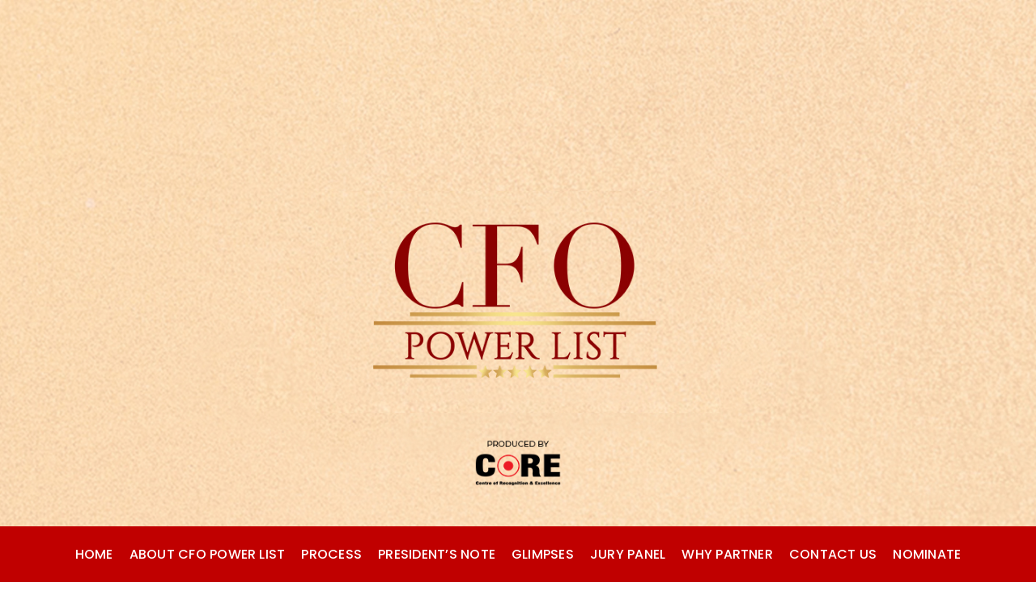

--- FILE ---
content_type: text/html; charset=UTF-8
request_url: https://cfopowerlist.com/project/dark-winter/
body_size: 9184
content:
<!DOCTYPE html>
<html lang="en-US">
<head>
<meta charset="UTF-8">

<!-- wp_header -->
<title>Dark Winter &#8211; CFO Powerlist</title>
<meta name='robots' content='max-image-preview:large' />
<link rel='dns-prefetch' href='//fonts.googleapis.com' />
<link rel="alternate" type="application/rss+xml" title="CFO Powerlist &raquo; Feed" href="https://cfopowerlist.com/feed/" />
<link rel="alternate" title="oEmbed (JSON)" type="application/json+oembed" href="https://cfopowerlist.com/wp-json/oembed/1.0/embed?url=https%3A%2F%2Fcfopowerlist.com%2Fproject%2Fdark-winter%2F" />
<link rel="alternate" title="oEmbed (XML)" type="text/xml+oembed" href="https://cfopowerlist.com/wp-json/oembed/1.0/embed?url=https%3A%2F%2Fcfopowerlist.com%2Fproject%2Fdark-winter%2F&#038;format=xml" />
<style id='wp-img-auto-sizes-contain-inline-css' type='text/css'>
img:is([sizes=auto i],[sizes^="auto," i]){contain-intrinsic-size:3000px 1500px}
/*# sourceURL=wp-img-auto-sizes-contain-inline-css */
</style>
<link rel='stylesheet' id='themify-common-css' href='https://cfopowerlist.com/wp-content/themes/parallax/themify/css/themify.common.min.css?ver=6.9' type='text/css' media='all' />
<meta name="builder-styles-css" content="builder-styles-css" id="builder-styles-css">
<style id='wp-emoji-styles-inline-css' type='text/css'>

	img.wp-smiley, img.emoji {
		display: inline !important;
		border: none !important;
		box-shadow: none !important;
		height: 1em !important;
		width: 1em !important;
		margin: 0 0.07em !important;
		vertical-align: -0.1em !important;
		background: none !important;
		padding: 0 !important;
	}
/*# sourceURL=wp-emoji-styles-inline-css */
</style>
<link rel='stylesheet' id='wp-block-library-css' href='https://cfopowerlist.com/wp-includes/css/dist/block-library/style.min.css?ver=6.9' type='text/css' media='all' />
<style id='global-styles-inline-css' type='text/css'>
:root{--wp--preset--aspect-ratio--square: 1;--wp--preset--aspect-ratio--4-3: 4/3;--wp--preset--aspect-ratio--3-4: 3/4;--wp--preset--aspect-ratio--3-2: 3/2;--wp--preset--aspect-ratio--2-3: 2/3;--wp--preset--aspect-ratio--16-9: 16/9;--wp--preset--aspect-ratio--9-16: 9/16;--wp--preset--color--black: #000000;--wp--preset--color--cyan-bluish-gray: #abb8c3;--wp--preset--color--white: #ffffff;--wp--preset--color--pale-pink: #f78da7;--wp--preset--color--vivid-red: #cf2e2e;--wp--preset--color--luminous-vivid-orange: #ff6900;--wp--preset--color--luminous-vivid-amber: #fcb900;--wp--preset--color--light-green-cyan: #7bdcb5;--wp--preset--color--vivid-green-cyan: #00d084;--wp--preset--color--pale-cyan-blue: #8ed1fc;--wp--preset--color--vivid-cyan-blue: #0693e3;--wp--preset--color--vivid-purple: #9b51e0;--wp--preset--gradient--vivid-cyan-blue-to-vivid-purple: linear-gradient(135deg,rgb(6,147,227) 0%,rgb(155,81,224) 100%);--wp--preset--gradient--light-green-cyan-to-vivid-green-cyan: linear-gradient(135deg,rgb(122,220,180) 0%,rgb(0,208,130) 100%);--wp--preset--gradient--luminous-vivid-amber-to-luminous-vivid-orange: linear-gradient(135deg,rgb(252,185,0) 0%,rgb(255,105,0) 100%);--wp--preset--gradient--luminous-vivid-orange-to-vivid-red: linear-gradient(135deg,rgb(255,105,0) 0%,rgb(207,46,46) 100%);--wp--preset--gradient--very-light-gray-to-cyan-bluish-gray: linear-gradient(135deg,rgb(238,238,238) 0%,rgb(169,184,195) 100%);--wp--preset--gradient--cool-to-warm-spectrum: linear-gradient(135deg,rgb(74,234,220) 0%,rgb(151,120,209) 20%,rgb(207,42,186) 40%,rgb(238,44,130) 60%,rgb(251,105,98) 80%,rgb(254,248,76) 100%);--wp--preset--gradient--blush-light-purple: linear-gradient(135deg,rgb(255,206,236) 0%,rgb(152,150,240) 100%);--wp--preset--gradient--blush-bordeaux: linear-gradient(135deg,rgb(254,205,165) 0%,rgb(254,45,45) 50%,rgb(107,0,62) 100%);--wp--preset--gradient--luminous-dusk: linear-gradient(135deg,rgb(255,203,112) 0%,rgb(199,81,192) 50%,rgb(65,88,208) 100%);--wp--preset--gradient--pale-ocean: linear-gradient(135deg,rgb(255,245,203) 0%,rgb(182,227,212) 50%,rgb(51,167,181) 100%);--wp--preset--gradient--electric-grass: linear-gradient(135deg,rgb(202,248,128) 0%,rgb(113,206,126) 100%);--wp--preset--gradient--midnight: linear-gradient(135deg,rgb(2,3,129) 0%,rgb(40,116,252) 100%);--wp--preset--font-size--small: 13px;--wp--preset--font-size--medium: 20px;--wp--preset--font-size--large: 36px;--wp--preset--font-size--x-large: 42px;--wp--preset--spacing--20: 0.44rem;--wp--preset--spacing--30: 0.67rem;--wp--preset--spacing--40: 1rem;--wp--preset--spacing--50: 1.5rem;--wp--preset--spacing--60: 2.25rem;--wp--preset--spacing--70: 3.38rem;--wp--preset--spacing--80: 5.06rem;--wp--preset--shadow--natural: 6px 6px 9px rgba(0, 0, 0, 0.2);--wp--preset--shadow--deep: 12px 12px 50px rgba(0, 0, 0, 0.4);--wp--preset--shadow--sharp: 6px 6px 0px rgba(0, 0, 0, 0.2);--wp--preset--shadow--outlined: 6px 6px 0px -3px rgb(255, 255, 255), 6px 6px rgb(0, 0, 0);--wp--preset--shadow--crisp: 6px 6px 0px rgb(0, 0, 0);}:where(.is-layout-flex){gap: 0.5em;}:where(.is-layout-grid){gap: 0.5em;}body .is-layout-flex{display: flex;}.is-layout-flex{flex-wrap: wrap;align-items: center;}.is-layout-flex > :is(*, div){margin: 0;}body .is-layout-grid{display: grid;}.is-layout-grid > :is(*, div){margin: 0;}:where(.wp-block-columns.is-layout-flex){gap: 2em;}:where(.wp-block-columns.is-layout-grid){gap: 2em;}:where(.wp-block-post-template.is-layout-flex){gap: 1.25em;}:where(.wp-block-post-template.is-layout-grid){gap: 1.25em;}.has-black-color{color: var(--wp--preset--color--black) !important;}.has-cyan-bluish-gray-color{color: var(--wp--preset--color--cyan-bluish-gray) !important;}.has-white-color{color: var(--wp--preset--color--white) !important;}.has-pale-pink-color{color: var(--wp--preset--color--pale-pink) !important;}.has-vivid-red-color{color: var(--wp--preset--color--vivid-red) !important;}.has-luminous-vivid-orange-color{color: var(--wp--preset--color--luminous-vivid-orange) !important;}.has-luminous-vivid-amber-color{color: var(--wp--preset--color--luminous-vivid-amber) !important;}.has-light-green-cyan-color{color: var(--wp--preset--color--light-green-cyan) !important;}.has-vivid-green-cyan-color{color: var(--wp--preset--color--vivid-green-cyan) !important;}.has-pale-cyan-blue-color{color: var(--wp--preset--color--pale-cyan-blue) !important;}.has-vivid-cyan-blue-color{color: var(--wp--preset--color--vivid-cyan-blue) !important;}.has-vivid-purple-color{color: var(--wp--preset--color--vivid-purple) !important;}.has-black-background-color{background-color: var(--wp--preset--color--black) !important;}.has-cyan-bluish-gray-background-color{background-color: var(--wp--preset--color--cyan-bluish-gray) !important;}.has-white-background-color{background-color: var(--wp--preset--color--white) !important;}.has-pale-pink-background-color{background-color: var(--wp--preset--color--pale-pink) !important;}.has-vivid-red-background-color{background-color: var(--wp--preset--color--vivid-red) !important;}.has-luminous-vivid-orange-background-color{background-color: var(--wp--preset--color--luminous-vivid-orange) !important;}.has-luminous-vivid-amber-background-color{background-color: var(--wp--preset--color--luminous-vivid-amber) !important;}.has-light-green-cyan-background-color{background-color: var(--wp--preset--color--light-green-cyan) !important;}.has-vivid-green-cyan-background-color{background-color: var(--wp--preset--color--vivid-green-cyan) !important;}.has-pale-cyan-blue-background-color{background-color: var(--wp--preset--color--pale-cyan-blue) !important;}.has-vivid-cyan-blue-background-color{background-color: var(--wp--preset--color--vivid-cyan-blue) !important;}.has-vivid-purple-background-color{background-color: var(--wp--preset--color--vivid-purple) !important;}.has-black-border-color{border-color: var(--wp--preset--color--black) !important;}.has-cyan-bluish-gray-border-color{border-color: var(--wp--preset--color--cyan-bluish-gray) !important;}.has-white-border-color{border-color: var(--wp--preset--color--white) !important;}.has-pale-pink-border-color{border-color: var(--wp--preset--color--pale-pink) !important;}.has-vivid-red-border-color{border-color: var(--wp--preset--color--vivid-red) !important;}.has-luminous-vivid-orange-border-color{border-color: var(--wp--preset--color--luminous-vivid-orange) !important;}.has-luminous-vivid-amber-border-color{border-color: var(--wp--preset--color--luminous-vivid-amber) !important;}.has-light-green-cyan-border-color{border-color: var(--wp--preset--color--light-green-cyan) !important;}.has-vivid-green-cyan-border-color{border-color: var(--wp--preset--color--vivid-green-cyan) !important;}.has-pale-cyan-blue-border-color{border-color: var(--wp--preset--color--pale-cyan-blue) !important;}.has-vivid-cyan-blue-border-color{border-color: var(--wp--preset--color--vivid-cyan-blue) !important;}.has-vivid-purple-border-color{border-color: var(--wp--preset--color--vivid-purple) !important;}.has-vivid-cyan-blue-to-vivid-purple-gradient-background{background: var(--wp--preset--gradient--vivid-cyan-blue-to-vivid-purple) !important;}.has-light-green-cyan-to-vivid-green-cyan-gradient-background{background: var(--wp--preset--gradient--light-green-cyan-to-vivid-green-cyan) !important;}.has-luminous-vivid-amber-to-luminous-vivid-orange-gradient-background{background: var(--wp--preset--gradient--luminous-vivid-amber-to-luminous-vivid-orange) !important;}.has-luminous-vivid-orange-to-vivid-red-gradient-background{background: var(--wp--preset--gradient--luminous-vivid-orange-to-vivid-red) !important;}.has-very-light-gray-to-cyan-bluish-gray-gradient-background{background: var(--wp--preset--gradient--very-light-gray-to-cyan-bluish-gray) !important;}.has-cool-to-warm-spectrum-gradient-background{background: var(--wp--preset--gradient--cool-to-warm-spectrum) !important;}.has-blush-light-purple-gradient-background{background: var(--wp--preset--gradient--blush-light-purple) !important;}.has-blush-bordeaux-gradient-background{background: var(--wp--preset--gradient--blush-bordeaux) !important;}.has-luminous-dusk-gradient-background{background: var(--wp--preset--gradient--luminous-dusk) !important;}.has-pale-ocean-gradient-background{background: var(--wp--preset--gradient--pale-ocean) !important;}.has-electric-grass-gradient-background{background: var(--wp--preset--gradient--electric-grass) !important;}.has-midnight-gradient-background{background: var(--wp--preset--gradient--midnight) !important;}.has-small-font-size{font-size: var(--wp--preset--font-size--small) !important;}.has-medium-font-size{font-size: var(--wp--preset--font-size--medium) !important;}.has-large-font-size{font-size: var(--wp--preset--font-size--large) !important;}.has-x-large-font-size{font-size: var(--wp--preset--font-size--x-large) !important;}
/*# sourceURL=global-styles-inline-css */
</style>

<style id='classic-theme-styles-inline-css' type='text/css'>
/*! This file is auto-generated */
.wp-block-button__link{color:#fff;background-color:#32373c;border-radius:9999px;box-shadow:none;text-decoration:none;padding:calc(.667em + 2px) calc(1.333em + 2px);font-size:1.125em}.wp-block-file__button{background:#32373c;color:#fff;text-decoration:none}
/*# sourceURL=/wp-includes/css/classic-themes.min.css */
</style>
<link rel='stylesheet' id='contact-form-7-css' href='https://cfopowerlist.com/wp-content/plugins/contact-form-7/includes/css/styles.css?ver=5.8.7' type='text/css' media='all' />
<link rel='stylesheet' id='team_manager-normalize-css-css' href='https://cfopowerlist.com/wp-content/plugins/team-showcase/assets/css/normalize.css?ver=6.9' type='text/css' media='all' />
<link rel='stylesheet' id='team_manager-awesome-css-css' href='https://cfopowerlist.com/wp-content/plugins/team-showcase/assets/css/font-awesome.css?ver=6.9' type='text/css' media='all' />
<link rel='stylesheet' id='team_manager-featherlight-css-css' href='https://cfopowerlist.com/wp-content/plugins/team-showcase/assets/css/featherlight.css?ver=6.9' type='text/css' media='all' />
<link rel='stylesheet' id='team_manager-style1-css-css' href='https://cfopowerlist.com/wp-content/plugins/team-showcase/assets/css/style1.css?ver=6.9' type='text/css' media='all' />
<link rel='stylesheet' id='wonderplugin-slider-css-css' href='https://cfopowerlist.com/wp-content/plugins/wonderplugin-slider-lite/engine/wonderpluginsliderengine.css?ver=14.0' type='text/css' media='all' />
<link rel='stylesheet' id='rt-team-css-css' href='https://cfopowerlist.com/wp-content/plugins/tlp-team/assets/css/tlpteam.css?ver=4.3.7' type='text/css' media='all' />
<link rel='stylesheet' id='theme-style-css' href='https://cfopowerlist.com/wp-content/themes/parallax/style.min.css?ver=2.4.9' type='text/css' media='all' />
<link rel='stylesheet' id='themify-media-queries-css' href='https://cfopowerlist.com/wp-content/themes/parallax/media-queries.min.css?ver=2.4.9' type='text/css' media='all' />
<link rel='stylesheet' id='themify-skin-css' href='https://cfopowerlist.com/wp-content/themes/parallax/skins/red/style.min.css?ver=4.1.8' type='text/css' media='all' />
<link rel='stylesheet' id='themify-customize-css' href='https://cfopowerlist.com/wp-content/uploads/themify-customizer.css?ver=24.01.10.07.10.18' type='text/css' media='all' />
<link rel='stylesheet' id='themify-google-fonts-css' href='https://fonts.googleapis.com/css?family=Sanchez%3A400%2C400italic%7CPoppins%3A400%2C300%2C500%2C600%2C700%7CMuli%3A400%2C400italic%2C300%2C300italic%7CCrete+Round%7CVidaloka%7CAlice&#038;subset=latin&#038;ver=6.9' type='text/css' media='all' />
<script type="text/javascript" src="https://cfopowerlist.com/wp-includes/js/jquery/jquery.min.js?ver=3.7.1" id="jquery-core-js"></script>
<script type="text/javascript" src="https://cfopowerlist.com/wp-includes/js/jquery/jquery-migrate.min.js?ver=3.4.1" id="jquery-migrate-js"></script>
<script type="text/javascript" src="https://cfopowerlist.com/wp-content/plugins/team-showcase/assets/js/modernizr.custom.js?ver=1.0" id="team_manager-modernizer-js"></script>
<script type="text/javascript" src="https://cfopowerlist.com/wp-content/plugins/team-showcase/assets/js/classie.js?ver=1.0" id="team_manager-classie-js"></script>
<script type="text/javascript" src="https://cfopowerlist.com/wp-content/plugins/team-showcase/assets/js/featherlight.js?ver=1.0" id="team_manager-featherlight-js"></script>
<script type="text/javascript" src="https://cfopowerlist.com/wp-content/plugins/team-showcase/assets/js/main.js?ver=1.0" id="team_manager-main-js"></script>
<script type="text/javascript" src="https://cfopowerlist.com/wp-content/plugins/wonderplugin-slider-lite/engine/wonderpluginsliderskins.js?ver=14.0" id="wonderplugin-slider-skins-script-js"></script>
<script type="text/javascript" src="https://cfopowerlist.com/wp-content/plugins/wonderplugin-slider-lite/engine/wonderpluginslider.js?ver=14.0" id="wonderplugin-slider-script-js"></script>
<link rel="https://api.w.org/" href="https://cfopowerlist.com/wp-json/" /><link rel="EditURI" type="application/rsd+xml" title="RSD" href="https://cfopowerlist.com/xmlrpc.php?rsd" />
<link rel="canonical" href="https://cfopowerlist.com/project/dark-winter/" />
<link rel='shortlink' href='https://cfopowerlist.com/?p=96' />




<link href="https://cfopowerlist.com/wp-content/uploads/2019/08/cfo-logo-1.png" rel="shortcut icon" /> 

	<script type="text/javascript">
		var tf_mobile_menu_trigger_point = 1000;
	</script>
<meta name="viewport" content="width=device-width, initial-scale=1">
		<style type="text/css" id="wp-custom-css">
			.footer-text {
    font-size: .85em;
    display: block;
    margin: 0 auto;
    padding-top: 0px !Important;
    text-align: center;
    letter-spacing: .01em;
    margin-bottom: -5%;
}
.back-top {
    text-transform: uppercase;
    display: block;
    width: 31%;
    margin: 0 auto 0;
    padding-bottom: 2%;
    text-align: center;
    border-bottom: 1px solid #2b2b2b;
}
#headerwrap.fixed-header{
	height:100px !important;
}

		</style>
		
</head>

<body class="wp-singular portfolio-template-default single single-portfolio postid-96 wp-theme-parallax themify-fw-4-1-8 parallax-2-4-9 skin-red webkit not-ie default_width sidebar-none no-home no-touch with-header with-footer  filter-hover-none filter-featured-only builder-parallax-scrolling-active header-block fixed-header footer-block rss-off search-off footer-menu-navigation-off">
<script type="text/javascript">
	function themifyMobileMenuTrigger(e) {
		if( document.body.clientWidth > 0 && document.body.clientWidth <= tf_mobile_menu_trigger_point ) {
			document.body.classList.add( 'mobile_menu_active' );
		} else {
			document.body.classList.remove( 'mobile_menu_active' );
		}
	}
	themifyMobileMenuTrigger();
	document.addEventListener( 'DOMContentLoaded', function () {
		jQuery( window ).on('tfsmartresize.tf_mobile_menu', themifyMobileMenuTrigger );
	}, false );
</script>
<div id="pagewrap" class="hfeed site">

	
		<div id="headerwrap"    >
			
			<a href="#mobile-menu" id="menu-icon" class="mobile-button"><span class="menu-icon-inner"></span></a>
			
						<header id="header" class="pagewidth clearfix" itemscope="itemscope" itemtype="https://schema.org/WPHeader">
								<div class="hgroup">
				
					<div class="header-bar">
													<div id="site-logo"><a href="https://cfopowerlist.com/" title="CFO Powerlist"><span>CFO Powerlist</span></a></div>						
																													<div id="site-description" class="site-description"><span>BUSINESS TRANSFORMATION LEADERS</span></div>
																		</div>
					<!-- /.header-bar -->
					
					<div id="mobile-menu" class="sidemenu sidemenu-off" itemscope="itemscope" itemtype="https://schema.org/SiteNavigationElement">
						<div class="navbar-wrapper clearfix">

															<div class="social-widget">
																												
																	</div>
								<!-- /.social-widget -->
							
							
															<nav id="main-nav-wrap" itemscope="itemscope" itemtype="https://schema.org/SiteNavigationElement">
									<ul id="main-nav" class="main-nav menu-name-menu"><li id="menu-item-33" class="menu-item menu-item-type-post_type menu-item-object-page menu-item-home menu-item-33"><a href="https://cfopowerlist.com/">Home</a></li>
<li id="menu-item-32" class="menu-item menu-item-type-post_type menu-item-object-page menu-item-has-children menu-item-32"><a href="https://cfopowerlist.com/about-cfo-power-list/">About CFO Power List</a>
<ul class="sub-menu">
	<li id="menu-item-1063" class="menu-item menu-item-type-post_type menu-item-object-page menu-item-1063"><a href="https://cfopowerlist.com/about-cfo-power-list/speakers-2019/">Speakers 2019</a></li>
</ul>
</li>
<li id="menu-item-31" class="menu-item menu-item-type-post_type menu-item-object-page menu-item-31"><a href="https://cfopowerlist.com/process/">Process</a></li>
<li id="menu-item-329" class="menu-item menu-item-type-post_type menu-item-object-page menu-item-329"><a href="https://cfopowerlist.com/president-note/">President’s Note</a></li>
<li id="menu-item-1476" class="menu-item menu-item-type-custom menu-item-object-custom menu-item-has-children menu-item-1476"><a>Glimpses</a>
<ul class="sub-menu">
	<li id="menu-item-1477" class="menu-item menu-item-type-post_type menu-item-object-page menu-item-1477"><a href="https://cfopowerlist.com/glimpses-of-2020/">Glimpses of 2020</a></li>
	<li id="menu-item-328" class="menu-item menu-item-type-post_type menu-item-object-page menu-item-328"><a href="https://cfopowerlist.com/glimpse-of-2019/">Glimpses of 2019</a></li>
</ul>
</li>
<li id="menu-item-1147" class="menu-item menu-item-type-custom menu-item-object-custom menu-item-has-children menu-item-1147"><a>Jury Panel</a>
<ul class="sub-menu">
	<li id="menu-item-1167" class="menu-item menu-item-type-post_type menu-item-object-page menu-item-1167"><a href="https://cfopowerlist.com/jury-panel-2020/">Jury Panel 2020</a></li>
	<li id="menu-item-327" class="menu-item menu-item-type-post_type menu-item-object-page menu-item-327"><a href="https://cfopowerlist.com/panel-of-jury/">Jury Panel 2019</a></li>
</ul>
</li>
<li id="menu-item-30" class="menu-item menu-item-type-post_type menu-item-object-page menu-item-30"><a href="https://cfopowerlist.com/why-partner/">Why Partner</a></li>
<li id="menu-item-29" class="menu-item menu-item-type-post_type menu-item-object-page menu-item-29"><a href="https://cfopowerlist.com/contact-us/">Contact Us</a></li>
<li id="menu-item-638" class="menu-item menu-item-type-custom menu-item-object-custom menu-item-638"><a href="http://cfopowerlist.com/nomination/">Nominate</a></li>
</ul>								</nav>
								<!-- /#main-nav-wrap -->
							
						</div>
						<a id="menu-icon-close" href="#"></a>
					</div>
					<!-- /#mobile-menu -->

										<!-- /#gallery-controller -->
					
				</div>

							</header>
			<!-- /#header -->
			
		</div>
		<!-- /#headerwrap -->
		
	
	<div id="body" class="clearfix">
    


<!-- layout-container -->
<div id="layout" class="pagewidth clearfix">

		
	<!-- content -->
	<div id="content" class="list-post">
    	    	
    	
<article id="post-96" class="post clearfix portfolio-post post-96 portfolio type-portfolio status-publish has-post-thumbnail hentry portfolio-category-photos has-post-title has-post-date has-post-category has-post-tag has-post-comment has-post-author ">
	
						<figure class="post-image ">
				
					<a href="https://cfopowerlist.com/project/dark-winter/">
								<img fetchpriority="high" decoding="async" width="1100" height="1100" src="https://cfopowerlist.com/wp-content/uploads/2019/08/unnamed-file.jpg" class=" wp-post-image wp-image-51" alt="" srcset="https://cfopowerlist.com/wp-content/uploads/2019/08/unnamed-file.jpg 1100w, https://cfopowerlist.com/wp-content/uploads/2019/08/unnamed-file-1024x1024-150x150.jpg 150w, https://cfopowerlist.com/wp-content/uploads/2019/08/unnamed-file-300x300.jpg 300w, https://cfopowerlist.com/wp-content/uploads/2019/08/unnamed-file-768x768.jpg 768w, https://cfopowerlist.com/wp-content/uploads/2019/08/unnamed-file-1024x1024.jpg 1024w, https://cfopowerlist.com/wp-content/uploads/2019/08/unnamed-file-1024x1024-56x56.jpg 56w, https://cfopowerlist.com/wp-content/uploads/2019/08/unnamed-file-1024x1024-305x305.jpg 305w" sizes="(max-width: 1100px) 100vw, 1100px" />			</a>
					</figure>
					
	<div class="post-content">
		
					 <h1 class="post-title entry-title"><a href="https://cfopowerlist.com/project/dark-winter/">Dark Winter</a> </h1>		
					<time datetime="2013-03-18" class="post-date entry-date updated">March 18, 2013</time>
		
		<div class="entry-content">

		
			<p>Suspendisse imperdiet, elit non rhoncus molestie, felis nibh blandit tortor, eu lobortis libero risus vitae enim. Mauris pulvinar porttitor tellus non viverra. Morbi volutpat enim vitae ligula porttitor volutpat esuada volutpat ante, sit am</p>
<div id="themify_builder_content-96" data-postid="96" class="themify_builder_content themify_builder_content-96 themify_builder">

    </div>
<!-- /themify_builder_content -->
		
		</div><!-- /.entry-content -->

		
	</div>
	<!-- /.post-content -->
	
</article>
<!-- /.post -->

				
		
	    
		<div class="post-nav clearfix">
			<span class="prev"><a href="https://cfopowerlist.com/project/breakfast/" rel="prev"><span class="arrow">&laquo;</span> Breakfast</a></span>			<span class="next"><a href="https://cfopowerlist.com/project/frozen/" rel="next"><span class="arrow">&raquo;</span> Frozen</a></span>		</div>
		<!-- /.post-nav -->

			
									
        	</div>
	<!-- /content -->

    


</div>
<!-- /layout-container -->
	
	    </div>
	<!-- /body -->

			<div id="footerwrap"   >

						<footer id="footer" class="pagewidth">
				
									<p class="back-top"><a href="#header"><span>Back to top</span></a></p>
							
				<div class="main-col first clearfix">
					<div class="footer-left-wrap first">
											</div>
					<div class="footer-right-wrap">

											</div>
				</div>
				
															<div class="section-col clearfix">
							<div class="footer-widgets-wrap">
									
	<div class="footer-widgets clearfix">

								<div class="col3-1 first">
				<div id="text-3" class="widget widget_text">			<div class="textwidget"><p><img loading="lazy" decoding="async" width="328" height="200" class="alignnone size-full wp-image-209" style="width: 200px; height: auto;" src="https://cfopowerlist.com/wp-content/uploads/2019/08/cf-white.png" alt="" srcset="https://cfopowerlist.com/wp-content/uploads/2019/08/cf-white.png 328w, https://cfopowerlist.com/wp-content/uploads/2019/08/cf-white-300x183.png 300w" sizes="auto, (max-width: 328px) 100vw, 328px" /></p>
</div>
		</div>			</div>
								<div class="col3-1 ">
				<div id="nav_menu-2" class="widget widget_nav_menu"><h4 class="widgettitle">Links</h4><div class="menu-menu-container"><ul id="menu-menu" class="menu"><li class="menu-item menu-item-type-post_type menu-item-object-page menu-item-home menu-item-33"><a href="https://cfopowerlist.com/">Home</a></li>
<li class="menu-item menu-item-type-post_type menu-item-object-page menu-item-has-children menu-item-32"><a href="https://cfopowerlist.com/about-cfo-power-list/">About CFO Power List</a>
<ul class="sub-menu">
	<li class="menu-item menu-item-type-post_type menu-item-object-page menu-item-1063"><a href="https://cfopowerlist.com/about-cfo-power-list/speakers-2019/">Speakers 2019</a></li>
</ul>
</li>
<li class="menu-item menu-item-type-post_type menu-item-object-page menu-item-31"><a href="https://cfopowerlist.com/process/">Process</a></li>
<li class="menu-item menu-item-type-post_type menu-item-object-page menu-item-329"><a href="https://cfopowerlist.com/president-note/">President’s Note</a></li>
<li class="menu-item menu-item-type-custom menu-item-object-custom menu-item-has-children menu-item-1476"><a>Glimpses</a>
<ul class="sub-menu">
	<li class="menu-item menu-item-type-post_type menu-item-object-page menu-item-1477"><a href="https://cfopowerlist.com/glimpses-of-2020/">Glimpses of 2020</a></li>
	<li class="menu-item menu-item-type-post_type menu-item-object-page menu-item-328"><a href="https://cfopowerlist.com/glimpse-of-2019/">Glimpses of 2019</a></li>
</ul>
</li>
<li class="menu-item menu-item-type-custom menu-item-object-custom menu-item-has-children menu-item-1147"><a>Jury Panel</a>
<ul class="sub-menu">
	<li class="menu-item menu-item-type-post_type menu-item-object-page menu-item-1167"><a href="https://cfopowerlist.com/jury-panel-2020/">Jury Panel 2020</a></li>
	<li class="menu-item menu-item-type-post_type menu-item-object-page menu-item-327"><a href="https://cfopowerlist.com/panel-of-jury/">Jury Panel 2019</a></li>
</ul>
</li>
<li class="menu-item menu-item-type-post_type menu-item-object-page menu-item-30"><a href="https://cfopowerlist.com/why-partner/">Why Partner</a></li>
<li class="menu-item menu-item-type-post_type menu-item-object-page menu-item-29"><a href="https://cfopowerlist.com/contact-us/">Contact Us</a></li>
<li class="menu-item menu-item-type-custom menu-item-object-custom menu-item-638"><a href="http://cfopowerlist.com/nomination/">Nominate</a></li>
</ul></div></div>			</div>
								<div class="col3-1 ">
				<div id="text-2" class="widget widget_text"><h4 class="widgettitle">Reach Us</h4>			<div class="textwidget"><p><strong>CENTRE OF RECOGNITION &amp; EXCELLENCE PVT. LTD.</strong></p>
<p>Units Nos. 3037  – A1 Wing, 3rd Floor,<br />
Oberoi Garden Estate, Near Chandivali Studio, Andheri (East),<br />
Mumbai – 400072, INDIA</p>
<p><strong>Contact:</strong> +91 22 4608 0974<br />
<strong>Email:</strong> <a href="mailto:contact@core-mediagroup.com">contact@core-mediagroup.com</a></p>
</div>
		</div>			</div>
		
	</div>
	<!-- /.footer-widgets -->

								<!-- /footer-widgets -->
							</div>
						</div>
						<div class="footer-text clearfix">
															<div class="one">© Centre Of Recognition & Excellence - CORE Media Group 2019 | All rights reserved | Designed & Developed by <a href="https://www.growthwell.com" target="_blank" rel="noopener">GrowthWell</a></div>																					</div>
						<!-- /footer-text --> 
													
								
			</footer>
			<!-- /#footer --> 
			
						
		</div>
		<!-- /#footerwrap -->
		
</div>
<!-- /#pagewrap -->


<!-- SCHEMA BEGIN --><script type="application/ld+json">[{"@context":"https:\/\/schema.org","@type":"CreativeWork","mainEntityOfPage":{"@type":"WebPage","@id":"https:\/\/cfopowerlist.com\/project\/dark-winter\/"},"headline":"Dark Winter","datePublished":"2013-03-18T00:17:17+00:00","dateModified":"2013-03-18T00:17:17+00:00","description":"Suspendisse imperdiet, elit non rhoncus molestie, felis nibh blandit tortor, eu lobortis libero risus vitae enim. Mauris pulvinar porttitor tellus non viverra. Morbi volutpat enim vitae ligula porttitor volutpat\u00a0esuada volutpat ante, sit am","commentCount":0,"image":{"@type":"ImageObject","url":"https:\/\/cfopowerlist.com\/wp-content\/uploads\/2019\/08\/unnamed-file-1024x1024.jpg","width":1024,"height":1024}}]</script><!-- /SCHEMA END --><!-- wp_footer -->
<script type="speculationrules">
{"prefetch":[{"source":"document","where":{"and":[{"href_matches":"/*"},{"not":{"href_matches":["/wp-*.php","/wp-admin/*","/wp-content/uploads/*","/wp-content/*","/wp-content/plugins/*","/wp-content/themes/parallax/*","/*\\?(.+)"]}},{"not":{"selector_matches":"a[rel~=\"nofollow\"]"}},{"not":{"selector_matches":".no-prefetch, .no-prefetch a"}}]},"eagerness":"conservative"}]}
</script>
<script type="text/javascript" id="themify-main-script-js-extra">
/* <![CDATA[ */
var themify_vars = {"version":"4.1.8","url":"https://cfopowerlist.com/wp-content/themes/parallax/themify","map_key":null,"includesURL":"https://cfopowerlist.com/wp-includes/","isCached":"on","minify":{"css":{"themify-icons":1,"themify.framework":1,"lightbox":1,"themify-builder-style":1},"js":{"backstretch.themify-version":1,"bigvideo":1,"themify.dropdown":1,"themify.builder.script":1,"themify.scroll-highlight":1,"themify-youtube-bg":1,"themify.parallaxit":1,"themify.ticks":1}}};
var tbLocalScript = {"isAnimationActive":"1","isParallaxActive":"1","isParallaxScrollActive":"1","isStickyScrollActive":"1","animationInviewSelectors":[".module.wow",".module_row.wow",".builder-posts-wrap \u003E .post.wow"],"backgroundSlider":{"autoplay":5000},"animationOffset":"100","videoPoster":"https://cfopowerlist.com/wp-content/themes/parallax/themify/themify-builder/img/blank.png","backgroundVideoLoop":"yes","builder_url":"https://cfopowerlist.com/wp-content/themes/parallax/themify/themify-builder","framework_url":"https://cfopowerlist.com/wp-content/themes/parallax/themify","version":"4.1.8","fullwidth_support":"","fullwidth_container":"body","loadScrollHighlight":"1","addons":[],"breakpoints":{"tablet_landscape":[769,"1024"],"tablet":[681,"768"],"mobile":"480"},"ticks":{"tick":30,"ajaxurl":"https://cfopowerlist.com/wp-admin/admin-ajax.php","postID":96}};
var themifyScript = {"lightbox":{"lightboxSelector":".themify_lightbox","lightboxOn":true,"lightboxContentImages":false,"lightboxContentImagesSelector":"","theme":"pp_default","social_tools":false,"allow_resize":true,"show_title":false,"overlay_gallery":false,"screenWidthNoLightbox":600,"deeplinking":false,"contentImagesAreas":"","gallerySelector":".gallery-icon \u003E a","lightboxGalleryOn":true},"lightboxContext":"body"};
var tbScrollHighlight = {"fixedHeaderSelector":"#headerwrap.fixed-header","speed":"900","navigation":"#main-nav, .module-menu .ui.nav","scrollOffset":"0"};
//# sourceURL=themify-main-script-js-extra
/* ]]> */
</script>
<script type="text/javascript" defer="defer" src="https://cfopowerlist.com/wp-content/themes/parallax/themify/js/main.min.js?ver=4.1.8" id="themify-main-script-js"></script>
<script type="text/javascript" src="https://cfopowerlist.com/wp-content/plugins/contact-form-7/includes/swv/js/index.js?ver=5.8.7" id="swv-js"></script>
<script type="text/javascript" id="contact-form-7-js-extra">
/* <![CDATA[ */
var wpcf7 = {"api":{"root":"https://cfopowerlist.com/wp-json/","namespace":"contact-form-7/v1"}};
//# sourceURL=contact-form-7-js-extra
/* ]]> */
</script>
<script type="text/javascript" src="https://cfopowerlist.com/wp-content/plugins/contact-form-7/includes/js/index.js?ver=5.8.7" id="contact-form-7-js"></script>
<script type="text/javascript" src="https://cfopowerlist.com/wp-includes/js/imagesloaded.min.js?ver=5.0.0" id="imagesloaded-js"></script>
<script type="text/javascript" defer="defer" src="https://cfopowerlist.com/wp-content/themes/parallax/js/jquery.infinitescroll.min.js?ver=2.0b2" id="themify-infinitescroll-js"></script>
<script type="text/javascript" defer="defer" src="https://cfopowerlist.com/wp-content/themes/parallax/themify/js/backstretch.themify-version.min.js?ver=4.1.8" id="themify-backstretch-js"></script>
<script type="text/javascript" defer="defer" src="https://cfopowerlist.com/wp-content/themes/parallax/js/jquery.iframe-auto-height.min.js?ver=2.0.0" id="theme-auto-iframe-height-js"></script>
<script type="text/javascript" defer="defer" src="https://cfopowerlist.com/wp-content/themes/parallax/themify/js/themify.sidemenu.min.js?ver=4.1.8" id="slide-nav-js"></script>
<script type="text/javascript" id="theme-script-js-extra">
/* <![CDATA[ */
var themifyScript = {"themeURI":"https://cfopowerlist.com/wp-content/themes/parallax","lightbox":{"lightboxSelector":".themify_lightbox","lightboxOn":true,"lightboxContentImages":false,"lightboxContentImagesSelector":"","theme":"pp_default","social_tools":false,"allow_resize":true,"show_title":false,"overlay_gallery":false,"screenWidthNoLightbox":600,"deeplinking":false,"contentImagesAreas":"","gallerySelector":".gallery-icon \u003E a","lightboxGalleryOn":true},"lightboxContext":"#pagewrap","fixedHeader":"fixed-header","sticky_header":{"id":209,"src":"https://cfopowerlist.com/wp-content/uploads/2019/08/cf-white.png"},"loadingImg":"https://cfopowerlist.com/wp-content/themes/parallax/images/loading.gif","maxPages":"0","autoInfinite":"auto","infiniteURL":"0","ajaxurl":"https://cfopowerlist.com/wp-admin/admin-ajax.php","load_nonce":"0da31f3e61","scrollingEffect":"1","scrollingEffectType":"effect2","scrollingEasing":"linear","chart":{"trackColor":"rgba(0,0,0,.1)","scaleColor":false,"lineCap":"butt","rotate":0,"size":175,"lineWidth":3,"animate":2000},"headerScroll":{"adjust":0,"ratio":-0.3}};
//# sourceURL=theme-script-js-extra
/* ]]> */
</script>
<script type="text/javascript" defer="defer" src="https://cfopowerlist.com/wp-content/themes/parallax/js/themify.script.min.js?ver=2.4.9" id="theme-script-js"></script>
<script type="text/javascript" defer="defer" src="https://cfopowerlist.com/wp-content/themes/parallax/themify/js/themify.gallery.min.js?ver=4.1.8" id="themify-gallery-js"></script>
<script type="text/javascript" id="themify-header-slider-js-extra">
/* <![CDATA[ */
var themifyVars = {"play":"yes","autoplay":"5","speed":"500","wrap":"yes","backgroundMode":"cover","backgroundPosition":"center-center"};
//# sourceURL=themify-header-slider-js-extra
/* ]]> */
</script>
<script type="text/javascript" defer="defer" src="https://cfopowerlist.com/wp-content/themes/parallax/js/themify.header-slider.min.js?ver=2.4.9" id="themify-header-slider-js"></script>
<script type="text/javascript" id="slider-section-js-extra">
/* <![CDATA[ */
var themifySectionVars = {"play":"yes","autoplay":"5","speed":"500","wrap":"yes"};
//# sourceURL=slider-section-js-extra
/* ]]> */
</script>
<script type="text/javascript" defer="defer" src="https://cfopowerlist.com/wp-content/themes/parallax/js/themify.slidersection.min.js?ver=2.4.9" id="slider-section-js"></script>
<script id="wp-emoji-settings" type="application/json">
{"baseUrl":"https://s.w.org/images/core/emoji/17.0.2/72x72/","ext":".png","svgUrl":"https://s.w.org/images/core/emoji/17.0.2/svg/","svgExt":".svg","source":{"concatemoji":"https://cfopowerlist.com/wp-includes/js/wp-emoji-release.min.js?ver=6.9"}}
</script>
<script type="module">
/* <![CDATA[ */
/*! This file is auto-generated */
const a=JSON.parse(document.getElementById("wp-emoji-settings").textContent),o=(window._wpemojiSettings=a,"wpEmojiSettingsSupports"),s=["flag","emoji"];function i(e){try{var t={supportTests:e,timestamp:(new Date).valueOf()};sessionStorage.setItem(o,JSON.stringify(t))}catch(e){}}function c(e,t,n){e.clearRect(0,0,e.canvas.width,e.canvas.height),e.fillText(t,0,0);t=new Uint32Array(e.getImageData(0,0,e.canvas.width,e.canvas.height).data);e.clearRect(0,0,e.canvas.width,e.canvas.height),e.fillText(n,0,0);const a=new Uint32Array(e.getImageData(0,0,e.canvas.width,e.canvas.height).data);return t.every((e,t)=>e===a[t])}function p(e,t){e.clearRect(0,0,e.canvas.width,e.canvas.height),e.fillText(t,0,0);var n=e.getImageData(16,16,1,1);for(let e=0;e<n.data.length;e++)if(0!==n.data[e])return!1;return!0}function u(e,t,n,a){switch(t){case"flag":return n(e,"\ud83c\udff3\ufe0f\u200d\u26a7\ufe0f","\ud83c\udff3\ufe0f\u200b\u26a7\ufe0f")?!1:!n(e,"\ud83c\udde8\ud83c\uddf6","\ud83c\udde8\u200b\ud83c\uddf6")&&!n(e,"\ud83c\udff4\udb40\udc67\udb40\udc62\udb40\udc65\udb40\udc6e\udb40\udc67\udb40\udc7f","\ud83c\udff4\u200b\udb40\udc67\u200b\udb40\udc62\u200b\udb40\udc65\u200b\udb40\udc6e\u200b\udb40\udc67\u200b\udb40\udc7f");case"emoji":return!a(e,"\ud83e\u1fac8")}return!1}function f(e,t,n,a){let r;const o=(r="undefined"!=typeof WorkerGlobalScope&&self instanceof WorkerGlobalScope?new OffscreenCanvas(300,150):document.createElement("canvas")).getContext("2d",{willReadFrequently:!0}),s=(o.textBaseline="top",o.font="600 32px Arial",{});return e.forEach(e=>{s[e]=t(o,e,n,a)}),s}function r(e){var t=document.createElement("script");t.src=e,t.defer=!0,document.head.appendChild(t)}a.supports={everything:!0,everythingExceptFlag:!0},new Promise(t=>{let n=function(){try{var e=JSON.parse(sessionStorage.getItem(o));if("object"==typeof e&&"number"==typeof e.timestamp&&(new Date).valueOf()<e.timestamp+604800&&"object"==typeof e.supportTests)return e.supportTests}catch(e){}return null}();if(!n){if("undefined"!=typeof Worker&&"undefined"!=typeof OffscreenCanvas&&"undefined"!=typeof URL&&URL.createObjectURL&&"undefined"!=typeof Blob)try{var e="postMessage("+f.toString()+"("+[JSON.stringify(s),u.toString(),c.toString(),p.toString()].join(",")+"));",a=new Blob([e],{type:"text/javascript"});const r=new Worker(URL.createObjectURL(a),{name:"wpTestEmojiSupports"});return void(r.onmessage=e=>{i(n=e.data),r.terminate(),t(n)})}catch(e){}i(n=f(s,u,c,p))}t(n)}).then(e=>{for(const n in e)a.supports[n]=e[n],a.supports.everything=a.supports.everything&&a.supports[n],"flag"!==n&&(a.supports.everythingExceptFlag=a.supports.everythingExceptFlag&&a.supports[n]);var t;a.supports.everythingExceptFlag=a.supports.everythingExceptFlag&&!a.supports.flag,a.supports.everything||((t=a.source||{}).concatemoji?r(t.concatemoji):t.wpemoji&&t.twemoji&&(r(t.twemoji),r(t.wpemoji)))});
//# sourceURL=https://cfopowerlist.com/wp-includes/js/wp-emoji-loader.min.js
/* ]]> */
</script>



</body>
</html>

--- FILE ---
content_type: text/css
request_url: https://cfopowerlist.com/wp-content/themes/parallax/media-queries.min.css?ver=2.4.9
body_size: 3624
content:
.mobile_menu_active .social-widget,.mobile_menu_active #site-logo,.mobile_menu_active #site-description{position:static !important;float:none;clear:both;padding:0;margin:0}.mobile_menu_active #header{height:auto;padding:10px 0 5px}.mobile_menu_active #headerwrap.fixed-header #header{text-align:inherit}.mobile_menu_active.header-block .fixed-header#headerwrap #header{padding-top:10px;padding-bottom:10px}.header-block #header,body:not([class*='header-']) #header{height:500px}.header-block.mobile_menu_active .menu-icon-wrap,body:not([class*='header-']).mobile_menu_active .menu-icon-wrap{background-color:#000;background-color:rgba(0,0,0,.8);min-height:64px;z-index:1;position:relative}.header-block.mobile_menu_active #menu-icon,body:not([class*='header-']).mobile_menu_active #header #menu-icon{right:50%;transform:translateX(50%) translateY(-50%);top:50%}body:not(.nav-bar-top).header-block.mobile_menu_active .menu-icon-wrap,body:not([class*='header-']):not(.nav-bar-top).mobile_menu_active .menu-icon-wrap{position:absolute;bottom:0;right:0;width:100%;z-index:inherit}.fixed-header-on.header-block.mobile_menu_active #headerwrap .menu-icon-wrap,body:not([class*='header-']).fixed-header-on.mobile_menu_active #headerwrap .menu-icon-wrap{position:absolute;right:6%;z-index:auto;width:auto}.mobile_menu_active #site-logo{font-size:30px;margin:5px 0 5px;}.mobile_menu_active #site-description{font-size:.95em;margin:0 0 5px}.mobile_menu_active .social-widget{display:block;margin:0 0 1em}.mobile_menu_active #header #searchform-wrap{display:block;margin:0 0 1em}.mobile_menu_active #header #searchform{width:100%}.mobile_menu_active #header #searchform #s{opacity:1;width:100%;max-width:none;box-sizing:border-box;padding:.35em 2.5em .65em;position:static}.mobile_menu_active #header #searchform .icon-search:before{color:#000;border:0}.mobile_menu_active #menu-icon{display:block;position:absolute;top:50%;right:3%;z-index:1999;transform:translateY(-50%)}body:not([class*='header-']) #menu-icon,.header-block.mobile_menu_active #menu-icon{top:20px}.mobile_menu_active #menu-icon-close{display:block}.mobile_menu_active .sidemenu{height:100%;width:300px;padding:50px 25px 20px;background-color:#000;color:#fff;display:block;overflow-y:scroll;-webkit-overflow-scrolling:touch;position:fixed;top:0;z-index:11111;box-sizing:border-box;transition:all .2s ease-in-out;text-align:left}.mobile_menu_active.admin-bar .sidemenu{top:32px}.mobile_menu_active #mobile-menu{right:-300px}.mobile_menu_active #mobile-menu.sidemenu-on{right:0}.mobile_menu_active.sidemenu-active{position:relative}.mobile_menu_active.sidemenu-active,.mobile_menu_active.sidemenu-active #headerwrap{left:0;transition:left .2s ease-in-out;}.mobile_menu_active.sidemenu-right,.mobile_menu_active.sidemenu-right #headerwrap.fixed-header{left:-300px}.mobile_menu_active.sidemenu-left,.mobile_menu_active.sidemenu-left #headerwrap.fixed-header{left:300px}.mobile_menu_active.sidemenu-left #mobile-menu.sidemenu-on{left:0}body:not(.dropdown-menu-style).mobile_menu_active #pagewrap #main-nav-wrap{position:static;background-color:transparent}.mobile_menu_active #main-nav{clear:both;text-align:left;width:auto;max-width:none;margin:0 0 15px;float:none}.mobile_menu_active #main-nav li{clear:both;float:none;padding:0;position:static;display:block}.mobile_menu_active #main-nav a,.mobile_menu_active #main-nav ul a{font:inherit;font-size:1.1em;text-transform:inherit;background:0;width:auto;display:block;padding:.5em 0;margin:0;color:#fff;border:0;letter-spacing:normal}.mobile_menu_active #main-nav a:hover,.mobile_menu_active #main-nav ul a:hover{background:0;color:#ffcc03}.mobile_menu_active #main-nav ul{position:static;display:block;margin:0;padding:0 0 0 1em;background:0;border:0;opacity:1;visibility:visible;transform:none;text-align:inherit}.mobile_menu_active #main-nav ul:after,.mobile_menu_active #main-nav ul:before,.mobile_menu_active #main-nav ul ul:before{display:none}.mobile_menu_active #main-nav ul ul{transform:none}.mobile_menu_active #main-nav li{transition:all 400ms ease-in-out;transform:translate(40px,0) !important;margin-left:0;opacity:0}.mobile_menu_active.mobile-menu-visible #main-nav li{opacity:1;transform:translate(0,0) !important}.mobile_menu_active.mobile-menu-visible #main-nav>li:nth-child(1){transition-delay:100ms}.mobile_menu_active.mobile-menu-visible #main-nav>li:nth-child(2){transition-delay:200ms}.mobile_menu_active.mobile-menu-visible #main-nav>li:nth-child(3){transition-delay:300ms}.mobile_menu_active.mobile-menu-visible #main-nav>li:nth-child(4){transition-delay:400ms}.mobile_menu_active.mobile-menu-visible #main-nav>li:nth-child(5){transition-delay:500ms}.mobile_menu_active.mobile-menu-visible #main-nav>li:nth-child(6){transition-delay:600ms}.mobile_menu_active.mobile-menu-visible #main-nav>li:nth-child(7){transition-delay:700ms}.mobile_menu_active.mobile-menu-visible #main-nav>li:nth-child(8){transition-delay:800ms}.mobile_menu_active.mobile-menu-visible #main-nav>li:nth-child(9){transition-delay:900ms}.mobile_menu_active.mobile-menu-visible #main-nav>li:nth-child(10){transition-delay:1000ms}.mobile_menu_active.mobile-menu-visible #main-nav>li:nth-child(11){transition-delay:1100ms}.mobile_menu_active.mobile-menu-visible #main-nav>li:nth-child(12){transition-delay:1200ms}.mobile_menu_active.mobile-menu-visible #main-nav>li:nth-child(13){transition-delay:1300ms}.mobile_menu_active.mobile-menu-visible #main-nav>li:nth-child(14){transition-delay:1400ms}.mobile_menu_active.mobile-menu-visible #main-nav>li:nth-child(15){transition-delay:1500ms}.mobile_menu_active #headerwrap.fixed-header .header-bar,.mobile_menu_active #headerwrap.fixed-header .social-widget,.mobile_menu_active #headerwrap.fixed-header #searchform-wrap{display:block}.mobile_menu_active #main-nav .page_item_has_children .child-arrow:before,.mobile_menu_active #main-nav .menu-item-has-children .child-arrow:before{content:"\e804";font-family:'themify_theme_icon';font-size:.8em;line-height:1;cursor:pointer;position:absolute;right:0;top:.7em;padding:.5em;transition:transform .3s ease-in-out;border-radius:100%}.mobile_menu_active #main-nav .page_item_has_children .child-arrow:hover:before,.mobile_menu_active #main-nav .menu-item-has-children .child-arrow:hover:before{background:rgba(214,214,214,.4)}.mobile_menu_active #main-nav .page_item_has_children .child-arrow.toggle-on:before,.mobile_menu_active #main-nav .menu-item-has-children .child-arrow.toggle-on:before{content:"\e805"}.mobile_menu_active #headerwrap #main-nav .page_item_has_children>a .sub-arrow,.mobile_menu_active #headerwrap #main-nav .menu-item-has-children>a .sub-arrow{display:none !important}.mobile_menu_active #headerwrap #main-nav>li{position:relative}.mobile_menu_active #headerwrap #main-nav .has-mega-column>.children,.mobile_menu_active #headerwrap #main-nav .has-mega-column>.children>li>ul,.mobile_menu_active #headerwrap #main-nav .has-mega-column>.sub-menu,.mobile_menu_active #headerwrap #main-nav .has-mega-sub-menu .mega-sub-menu,.mobile_menu_active #headerwrap #main-nav .has-mega-column>.sub-menu>li>ul,.mobile_menu_active #headerwrap #main-nav .has-mega-sub-menu:hover .mega-sub-menu{opacity:1;transform:none;padding-top:0;padding-bottom:0}.mobile_menu_active #headerwrap #main-nav .has-sub-menu>.children>li>ul.children,.mobile_menu_active #headerwrap #main-nav .has-mega-column>.children>li>ul.children,.mobile_menu_active #headerwrap #main-nav>li>div.children,.mobile_menu_active #headerwrap #main-nav>li>ul.children,.mobile_menu_active #headerwrap #main-nav .has-sub-menu>.sub-menu>li>ul.sub-menu,.mobile_menu_active #headerwrap #main-nav .has-mega-column>.sub-menu>li>ul.sub-menu,.mobile_menu_active #headerwrap #main-nav>li>div.sub-menu li>div.sub-menu,.mobile_menu_active #headerwrap #main-nav>li>ul.sub-menu li>ul.sub-menu,.mobile_menu_active #headerwrap #main-nav>li>div.sub-menu,.mobile_menu_active #headerwrap #main-nav>li>ul.sub-menu{height:100%;overflow:hidden;max-height:0;transition:max-height .5s ease-in-out}.mobile_menu_active #headerwrap #main-nav .has-sub-menu>.children>li>.toggle-on+ul.children,.mobile_menu_active #headerwrap #main-nav .has-mega-column>.children>li>.toggle-on+ul.children,.mobile_menu_active #headerwrap #main-nav>li>.toggle-on+div.children,.mobile_menu_active #headerwrap #main-nav>li>.toggle-on+ul.children,.mobile_menu_active #headerwrap #main-nav .has-sub-menu>.sub-menu>li>.toggle-on+ul.sub-menu,.mobile_menu_active #headerwrap #main-nav .has-mega-column>.sub-menu>li>.toggle-on+ul.sub-menu,.mobile_menu_active #headerwrap #main-nav>li>div.sub-menu li>.toggle-on+div.sub-menu,.mobile_menu_active #headerwrap #main-nav>li>ul.sub-menu li>.toggle-on+ul.sub-menu,.mobile_menu_active #headerwrap #main-nav>li>.toggle-on+div.sub-menu,.mobile_menu_active #headerwrap #main-nav>li>.toggle-on+ul.sub-menu{max-height:2000px;min-height:initial}.mobile_menu_active #gallery-controller .carousel-wrap{visibility:hidden;opacity:0}.mobile_menu_active #gallery-controller .carousel-nav-wrap a{left:30px}.mobile_menu_active #gallery-controller a.carousel-next{left:auto;right:30px}.mobile_menu_active.header-full-height #header{background-position:initial}.mobile_menu_active.header-full-height #header{display:table-cell;vertical-align:middle}.mobile_menu_active.header-full-height #header .hgroup{display:block}.dropdown-menu-style.mobile_menu_active.header-block #header{height:500px}.dropdown-menu-style.mobile_menu_active.header-block #headerwrap{background-position:center}.dropdown-menu-style.mobile_menu_active.header-block #headerwrap.fixed-header{background-color:rgba(0,0,0,.8) !important}.dropdown-menu-style.mobile_menu_active.header-block .fixed-header#headerwrap #header,.dropdown-menu-style.mobile_menu_active.header-block #header{padding:0;max-width:none}.dropdown-menu-style.mobile_menu_active #headerwrap #mobile-menu{position:static;width:auto;background:0;padding:inherit;overflow:inherit;text-align:inherit;height:auto}.dropdown-menu-style.mobile_menu_active #header #searchform{width:120px;margin:auto;transition:all .7s}.dropdown-menu-style.mobile_menu_active #header #searchform:hover{width:180px}.dropdown-menu-style.mobile_menu_active #headerwrap #main-nav-wrap{text-align:center}.dropdown-menu-style.mobile_menu_active.header-block #headerwrap #main-nav-wrap{position:absolute;min-height:60px}.dropdown-menu-style.mobile_menu_active #headerwrap #main-nav{background:rgba(0,0,0,.8);display:none;width:100%;max-width:225px;margin:auto;margin-left:-113px;position:absolute;padding:0;z-index:1111;text-align:center;left:50%;top:100%;padding:10px 16px;max-height:420px;overflow-y:scroll;-webkit-overflow-scrolling:touch}.dropdown-menu-style.mobile_menu_active.header-block #headerwrap #main-nav{bottom:100%;top:auto}.nav-bar-top.dropdown-menu-style.mobile_menu_active #headerwrap #main-nav,.dropdown-menu-style.mobile_menu_active.header-block #headerwrap.fixed-header #main-nav{bottom:auto;top:100%}body:not(.mobile_menu_active).dropdown-menu-style #headerwrap #main-nav{display:block !important}.dropdown-menu-style.mobile_menu_active #main-nav li{opacity:1;transform:none !important;clear:both;float:none;display:block;border-top:1px solid rgba(255,255,255,0.10)}.dropdown-menu-style.mobile_menu_active #main-nav li:first-child{border:0}.dropdown-menu-style.mobile_menu_active #pagewrap #headerwrap #main-nav ul{padding:0;display:block;max-height:none}.dropdown-menu-style.body-overlay-on{right:0}.dropdown-menu-style.mobile_menu_active.header-block #headerwrap.fixed-header .header-bar,.dropdown-menu-style.mobile_menu_active #headerwrap.fixed-header .social-widget,.dropdown-menu-style.mobile_menu_active #headerwrap.fixed-header #searchform-wrap,.dropdown-menu-style.mobile_menu_active #main-nav li .child-arrow,.dropdown-menu-style #headerwrap #menu-icon-close{display:none}.dropdown-menu-style #headerwrap.fixed-header .hgroup,.dropdown-menu-style.mobile_menu_active #gallery-controller .carousel-wrap{display:block}.dropdown-menu-style.mobile_menu_active #headerwrap.fixed-header #main-nav-wrap{position:static}.dropdown-menu-style #menu-icon-dropdown{display:none}.dropdown-menu-style.mobile_menu_active #menu-icon-dropdown{color:#fff;display:inline-block;text-decoration:none;margin:0;text-transform:uppercase;padding:17px 0;position:absolute;bottom:0;left:50%;transform:translateX(-50%);z-index:2}.dropdown-menu-style.mobile_menu_active #menu-icon-dropdown .menu-icon-inner{width:13px;height:12px;display:inline-block;vertical-align:middle;margin-right:5px}.nav-bar-top.dropdown-menu-style.mobile_menu_active #menu-icon-dropdown{bottom:auto;top:0}body:not(.fixed-header-on).admin-bar.nav-bar-top.dropdown-menu-style.mobile_menu_active #menu-icon-dropdown{top:32px}.dropdown-menu-style.mobile_menu_active #menu-icon-dropdown span{vertical-align:middle}@media screen and (max-width:1200px){#pagewrap{max-width:100%}body.full_width .themify_builder_row .row_inner,.full_width .module-layout-part .themify_builder_row.fullwidth_row_container .row_inner,.pagewidth,.sidebar-none .loops-wrapper.list-post .section-inner,.single .section-inner,.full_width .post-nav,.full_width .commentwrap{max-width:94%}.full_width .module-layout-part .themify_builder_row.fullwidth .row_inner,.full_width .themify_builder_row.fullwidth .row_inner{max-width:100%}.full_width.sidebar-none .loops-wrapper .section-inner{max-width:100% !important}.pagewidth #nav-bar{padding:0 3% \9;left:-3% \9}#content{padding:7% 0 5%;width:67.8%}#sidebar{padding:7% 0 5%;width:26.2%}#sidebar .secondary{width:47.4%}.section-post.video{min-height:0}}@media screen and (max-width:980px){#headerwrap #header{max-width:96%}}@media screen and (max-width:830px){.loops-wrapper.highlight.grid4 .post{width:auto;margin-left:0;float:none}}@media screen and (max-width:768px){body.full_width .themify_builder_row .row_inner,.full_width .module-layout-part .themify_builder_row.fullwidth_row_container .row_inner{max-width:90%}#content{width:100%;max-width:100%;float:none;clear:both}#sidebar{width:100%;max-width:100%;float:none;clear:both}.section-inner{padding-top:100px}.section-post.message{font-size:1em}.loops-wrapper.grid4 .post,.loops-wrapper.grid3 .post{width:auto;margin-left:0;float:none}.woocommerce #content div.product div.images,.woocommerce #content div.product div.summary{float:none !important;width:100% !important}.woocommerce .cart-collaterals .cart_totals tr td,.woocommerce-page .cart-collaterals .cart_totals tr th{width:auto !important}}@media screen and (max-width:680px){h1{font-size:1.8em}h2{font-size:1.6em}h3{font-size:1.3em}h4{font-size:1.2em}.col4-1,.col4-2,.col2-1,.col4-3,.col3-1,.col3-2{margin-left:0 !important;width:100% !important;max-width:100% !important}#headerwrap{z-index:998}.social-widget{position:static;float:none;padding:0}#gallery-controller .carousel-nav-wrap a{margin:-18px 0 0;width:30px;height:30px}#gallery-controller .carousel-nav-wrap a:before{font-size:20px}#gallery-controller .carousel-nav-wrap a:hover:before{font-size:24px}.admin-bar.no-header #nav-bar,.admin-bar #nav-bar.fixed-nav-bar{top:0}#gallery-controller .slider-dot{width:6px;height:6px}.loops-wrapper{margin-left:0 !important}.post{width:auto !important;max-width:100% !important;margin-left:0 !important;float:none !important}.loops-wrapper.list-post .post-content{overflow:visible}.single-portfolio-expanded .post-image,.single-portfolio .post-image,.loops-wrapper.list-post .post-image{max-width:100%;width:100%;float:none;margin-right:0}.loops-wrapper.grid2-thumb .post-image{width:auto;max-width:auto;min-width:0}.loops-wrapper.grid2-thumb .post-content{overflow:visible}.section-title,.section-post.message .section-title{font-size:2.2em}.section-subhead,.section-post.message .section-subhead{font-size:1.2em}.post-nav .prev,.post-nav .next{display:block;width:100%;clear:both;margin-bottom:10px}.commentlist{padding-left:0}.commentlist .commententry{clear:left}.commentlist ul,.commentlist ol{margin:0 0 0 5%}.commentlist .avatar{float:left;width:40px;height:40px;margin:0 1em 1em 0}#commentform label{display:block}#commentform input[type=text],#commentform input[type=email],#commentform input[type=url]{width:100%;max-width:none;margin:0;box-sizing:border-box}#footer-logo{position:static}.footer-nav{padding:0;margin:0}.footer-horizontal-left .footer-left-wrap,.footer-horizontal-right .footer-left-wrap,.footer-horizontal-left .footer-right-wrap,.footer-horizontal-right .footer-right-wrap,.footer-left-col .main-col,.footer-right-col .main-col,.footer-left-col .section-col,.footer-right-col .section-col{margin-left:0;margin-right:0;width:100%;max-width:100%}.footer-horizontal-right .footer-text{text-align:inherit}.woocommerce span.onsale,.woocommerce-page span.onsale,.woocommerce ul.products li.product .onsale,.woocommerce-page ul.products li.product .onsale{padding:.5em}.woocommerce #content div.product .woocommerce-tabs ul.tabs li a,.woocommerce div.product .woocommerce-tabs ul.tabs li a,.woocommerce-page #content div.product .woocommerce-tabs ul.tabs li a,.woocommerce-page div.product .woocommerce-tabs ul.tabs li a{padding:.4em .9em;font-size:10px}.woocommerce-cart table.cart td,.woocommerce-cart table.cart th{width:auto;padding:1em 1.5em}.woocommerce table.cart td.actions .coupon .input-text,.woocommerce-page #content table.cart td.actions .coupon .input-text,.woocommerce-page table.cart td.actions .coupon .input-text{width:100%;max-width:none;margin:0 0 1em}.woocommerce table.cart td.actions .input-text+.button,.woocommerce-page table.cart td.actions .input-text+.button,.woocommerce-page #content table.cart td.actions .input-text+.button,.woocommerce table.cart td.actions .button,.woocommerce table.cart td.actions input,.woocommerce-page #content table.cart td.actions .button,.woocommerce-page #content table.cart td.actions input,.woocommerce-page table.cart td.actions .button,.woocommerce-page table.cart td.actions input{float:none;width:100%;margin:0}.woocommerce-account .woocommerce-MyAccount-content,.woocommerce-account .woocommerce-MyAccount-navigation{float:none;width:auto;clear:both}.woocommerce-account .woocommerce-MyAccount-content{margin-top:2em}}@media screen and (max-width:782px){.admin-bar.mobile_menu_active .sidemenu,.admin-bar #headerwrap.fixed-header{top:46px;}}@media screen and (max-width:600px){.admin-bar.sidemenu-active.mobile-menu-visible{top:-46px}.admin-bar .sidemenu,.admin-bar .fixed-nav-bar .sidemenu,.admin-bar.no-header #nav-bar.fixed-nav-bar,.admin-bar #nav-bar.fixed-nav-bar{top:0}}@media screen and (max-width:1024px){.gallery-columns-5 .gallery-item:nth-of-type(5n),.gallery-columns-6 .gallery-item:nth-of-type(6n),.gallery-columns-7 .gallery-item:nth-of-type(7n),.gallery-columns-8 .gallery-item:nth-of-type(8n),.gallery-columns-9 .gallery-item:nth-of-type(9n){margin-right:1.5%}.gallery-columns-5 .gallery-item:nth-of-type(4n+1),.gallery-columns-6 .gallery-item:nth-of-type(4n+1),.gallery-columns-7 .gallery-item:nth-of-type(4n+1),.gallery-columns-8 .gallery-item:nth-of-type(4n+1),.gallery-columns-9 .gallery-item:nth-of-type(4n+1){clear:left}.gallery-columns-5 .gallery-item:nth-of-type(4n),.gallery-columns-6 .gallery-item:nth-of-type(4n),.gallery-columns-7 .gallery-item:nth-of-type(4n),.gallery-columns-8 .gallery-item:nth-of-type(4n),.gallery-columns-9 .gallery-item:nth-of-type(4n){margin-right:0}.gallery-columns-5 .gallery-item+br,.gallery-columns-6 .gallery-item+br,.gallery-columns-7 .gallery-item+br,.gallery-columns-8 .gallery-item+br,.gallery-columns-9 .gallery-item+br{display:none}.gallery-columns-5 .gallery-item:nth-of-type(5n+1),.gallery-columns-6 .gallery-item:nth-of-type(6n+1),.gallery-columns-7 .gallery-item:nth-of-type(7n+1),.gallery-columns-8 .gallery-item:nth-of-type(8n+1),.gallery-columns-9 .gallery-item:nth-of-type(9n+1){clear:none}.gallery-columns-5 .gallery-item,.gallery-columns-6 .gallery-item,.gallery-columns-7 .gallery-item,.gallery-columns-8 .gallery-item,.gallery-columns-9 .gallery-item{width:23.8%}}@media screen and (max-width:680px){.gallery-columns-3 .gallery-item+br{display:none}.gallery-columns-3 .gallery-item:nth-of-type(3n){margin-right:1.5%}.gallery-columns-3 .gallery-item,.gallery-columns-4 .gallery-item,.gallery-columns-5 .gallery-item,.gallery-columns-6 .gallery-item,.gallery-columns-7 .gallery-item,.gallery-columns-8 .gallery-item,.gallery-columns-9 .gallery-item{width:49.2%}.gallery-columns-3 .gallery-item:nth-of-type(2n),.gallery-columns-4 .gallery-item:nth-of-type(2n),.gallery-columns-5 .gallery-item:nth-of-type(2n),.gallery-columns-6 .gallery-item:nth-of-type(2n),.gallery-columns-7 .gallery-item:nth-of-type(2n),.gallery-columns-8 .gallery-item:nth-of-type(2n),.gallery-columns-9 .gallery-item:nth-of-type(2n){margin-right:0}.gallery-columns-4 .gallery-item:nth-of-type(4n+1),.gallery-columns-3 .gallery-item:nth-of-type(3n+1),.gallery-columns-2 .gallery-item:nth-of-type(2n+1){clear:none}}


--- FILE ---
content_type: text/css
request_url: https://cfopowerlist.com/wp-content/uploads/themify-customizer.css?ver=24.01.10.07.10.18
body_size: 891
content:
/* Themify Customize Styling */
#headerwrap {	background-image: url(https://cfopowerlist.com/wp-content/uploads/2021/11/CFO-Powerlistwebsite-1-1.jpg);
	background-repeat: no-repeat;
	background-position: center center;margin: auto; 
}
body[class*="themify"] #site-logo a {	display: none; 
}
body[class*="themify"] #site-logo a img {		width: 328px;
	height: 200px; 
}
#site-logo {	margin-top: auto;margin-bottom: auto; 
}
#site-description {	display: none; 
}
#main-nav a {	margin-top: auto;margin-bottom: auto; 
}
#main-nav .current_page_item a,  #main-nav .current-menu-item a {	
	color: #ffe208; 
}
@media screen and (max-width: 1024px) { /* Themify Customize Styling */
#headerwrap {	background-image: url(https://cfopowerlist.com/wp-content/uploads/2021/11/CFO-Powerlistwebsite-1-1.jpg);
	background-size: cover;
	background-position: center center; 
}
body[class*="themify"] #site-logo a {	display: none; 
}
#main-nav .current_page_item a,  #main-nav .current-menu-item a {	
	color: #ffe208; 
}
 }@media screen and (max-width: 768px) { /* Themify Customize Styling */
#headerwrap {	background-image: url(https://cfopowerlist.com/wp-content/uploads/2021/11/CFO-Powerlistwebsite-1-1.jpg);
	background-size: cover;
	background-position: center center; 
}
body[class*="themify"] #site-logo a {	display: none; 
}
#main-nav .current_page_item a,  #main-nav .current-menu-item a {	
	color: #ffe208; 
}
 }@media screen and (max-width: 480px) { /* Themify Customize Styling */
#headerwrap {	background-image: url(https://cfopowerlist.com/wp-content/uploads/2021/11/CFO-Powerlistwebsite-1-1.jpg);
	background-size: cover;
	background-position: center center; 
}
body[class*="themify"] #site-logo a {	display: none; 
}
#main-nav .current_page_item a,  #main-nav .current-menu-item a {	
	color: #ffe208; 
}
 }
/* Themify Custom CSS */
.team_popup_right_side_area-972 p {
    font-size: 13px !important;
}
#site-logo {
    margin-top: 5%;
    margin-bottom: 0;
}
.header-block #main-nav-wrap
{
background-color: #c00000;
}


.header-block #header, body:not([class*='header-']) #header {
    height: 100vh;
}

.featherlight .featherlight-content{
	margin-right:5%;
	margin-left:5%;
}
.teamshowcasefree-col-lg-3 {
    width: 31.2222%;
}

#main-nav a
{
	font: 500 16px 'Poppins',sans-serif;
	    margin: 0 8px;
	
}

.team-manager-free-items-style2-teamprofiles-972 h3.team-manager-free-items-style2-team-title-972 a {
    color: #000 !Important;
	font-size:17px !Important;
}
.team-manager-free-items-style2-teamprofiles-972 .team-manager-free-items-style2-team-post-972 {
    border-top: 1px solid #e5e5e5;
    border-bottom: 1px solid #e5e5e5;
    font-size: 15px !important;
}
.team-manager-free-items-style2-teamprofiles-972 h3.team-manager-free-items-style2-team-title-972 a:hover {
    text-decoration: none;
    color: #960f0f !important;
}



.team_popup_right_side_area-1150 p {
    font-size: 13px !important;
}
#site-logo {
    margin-top: 5%;
    margin-bottom: 0;
}



.featherlight .featherlight-content{
	margin-right:5%;
	margin-left:5%;
}
.teamshowcasefree-col-lg-3 {
    width: 31.2222%;
}

#main-nav a
{
	font: 500 16px 'Poppins',sans-serif;
	    margin: 0 8px;
	
}

.team-manager-free-items-style2-teamprofiles-1150 h3.team-manager-free-items-style2-team-title-1150 a {
    color: #000 !Important;
	font-size:17px !Important;
}
.team-manager-free-items-style2-teamprofiles-1150 .team-manager-free-items-style2-team-post-1150 {
    border-top: 1px solid #e5e5e5;
    border-bottom: 1px solid #e5e5e5;
    font-size: 15px !important;
}
.team-manager-free-items-style2-teamprofiles-1150 h3.team-manager-free-items-style2-team-title-1150 a:hover {
    text-decoration: none;
    color: #960f0f !important;
}


.module-buttons-item span, a.shortcode.button {
    font-family: 'Poppins',sans-serif;
    font-size: .95em;
    font-weight: 600;
    letter-spacing: .02em;
    text-transform: lowercase;
}


 @media only screen and (min-device-width: 1024px) and (max-device-width: 1163px) 
{
	
	#main-nav a
{
	font: 500 14px 'Poppins',sans-serif;
	    margin: 0 6px;
	
}
}

@media only screen and (max-width: 767px) {
  #headerwrap {
		background-size: contain;
		background-position: top center;
  }
	
	.home.header-block #headerwrap, .home.header-block #headerwrap #header {
    height: 45vh !important;
}
	
	.header-block #header, body:not([class*='header-']) #header {
    height: 40vh !important;
}
}

--- FILE ---
content_type: text/javascript
request_url: https://cfopowerlist.com/wp-content/themes/parallax/js/themify.script.min.js?ver=2.4.9
body_size: 6100
content:
var $jscomp=$jscomp||{};$jscomp.scope={};$jscomp.findInternal=function(a,g,h){a instanceof String&&(a=String(a));for(var k=a.length,l=0;l<k;l++){var n=a[l];if(g.call(h,n,l,a))return{i:l,v:n}}return{i:-1,v:void 0}};$jscomp.defineProperty="function"==typeof Object.defineProperties?Object.defineProperty:function(a,g,h){a!=Array.prototype&&a!=Object.prototype&&(a[g]=h.value)};$jscomp.getGlobal=function(a){return"undefined"!=typeof window&&window===a?a:"undefined"!=typeof global&&null!=global?global:a};
$jscomp.global=$jscomp.getGlobal(this);$jscomp.polyfill=function(a,g,h,k){if(g){h=$jscomp.global;a=a.split(".");for(k=0;k<a.length-1;k++){var l=a[k];l in h||(h[l]={});h=h[l]}a=a[a.length-1];k=h[a];g=g(k);g!=k&&null!=g&&$jscomp.defineProperty(h,a,{configurable:!0,writable:!0,value:g})}};$jscomp.polyfill("Array.prototype.find",function(a){return a?a:function(a,h){return $jscomp.findInternal(this,a,h).v}},"es6-impl","es3");var FixedHeader,ThemifyParallax,themifyScript;
(function(a,g,h,k){function l(g,b){this.element=g;this.options=a.extend({},n,b);this._defaults=n;this._name="themifyScroll";this.onClicking=!1;this.init()}var n={speed:1800};l.prototype={sections:[],init:function(){var g=this,b=this.ie();g.sections=a("#main-nav li a").map(function(){return this.hash||null}).get();g.sections.push("#header");a("body").on("click",'a[href*="#"]',function(b){var c=a(this),e=c.prop("hash");if(a(e+".section-post").length&&"undefined"!==typeof e&&-1!==e.indexOf("#")&&0<a(e).length){var f=
a(e).offset().top+10,d="#"+e.replace("#","");0!==a(e).length&&(g.onClicking=!0,b.preventDefault(),a("html,body").animate({scrollTop:f},g.options.speed,function(){c.parent("li").addClass("current_page_item").siblings().removeClass("current_page_item");"header"!==e.replace("#","")?g.setHash(d):g.clearHash();g.onClicking=!1}))}});(!b||b&&9<b)&&this.changeHash()},changeHash:function(){var h=this;if(0<h.sections.length){var b=!1,d;a(g).scroll(function(){b=!0});setInterval(function(){!h.onClicking&&b&&
(b=!1,d=g.location.hash.replace(/^#\!\//,""),0==a(g).scrollTop()&&""!=d&&h.clearHash(),a.each(h.sections,function(c,b){var f=a(b);if(0<f.length){var e=f.offset().top,f=f.outerHeight();e<g.pageYOffset&&e+f>g.pageYOffset&&b!=d&&"#header"!=b&&(h.setHash(b),a('a[href*="'+b+'"]').parent("li").addClass("current_page_item").siblings().removeClass("current_page_item current-menu-item"))}}))},500)}},setHash:function(a){history.pushState?history.pushState(null,null,a):location.hash=a},clearHash:function(){g.history&&
g.history.replaceState?g.history.replaceState("","",g.location.pathname):g.location.href=g.location.href.replace(/#.*$/,"#")},ie:function(){for(var a=3,b=h.createElement("div"),d=b.getElementsByTagName("i");b.innerHTML="\x3c!--[if gt IE "+ ++a+"]><i></i><![endif]--\x3e",d[0];);return 4<a?a:void 0}};a.fn.themifyScroll=function(g){return this.each(function(){a.data(this,"plugin_themifyScroll")||a.data(this,"plugin_themifyScroll",new l(this,g))})}})(jQuery,window,document);
(function(a){function g(b,d){d=d||800;a("html, body").stop().animate({scrollTop:b},d)}function h(){return Themify.body.hasClass("touch")||!!("window.navigator.msMaxTouchPoints"in window)}function k(b,d){var c=parseInt(themifyScript.maxPages),e=a(d);"undefined"!==typeof qp_max_pages&&(c=qp_max_pages);e.infinitescroll({navSelector:"#load-more a:last",nextSelector:"#load-more a:last",itemSelector:b,loadingText:"",donetext:"",loading:{img:themifyScript.loadingImg},maxPage:c,behavior:"auto"!==themifyScript.autoInfinite?
"twitter":"",pathParse:function(a,c){return a.match(/^(.*?)\b2\b(?!.*\b2\b)(.*?$)/).slice(1)}},function(b,e,d){var f=a(b).hide();a(".post.newItems").removeClass("newItems");f.addClass("newItems").imagesLoaded(function(){f.fadeIn();a("#infscr-loading").fadeOut("normal");1==c&&a("#load-more, #infscr-loading").remove();Themify.InitGallery();var b=a(".type-portfolio.newItems .slideshow");0<b.length&&(a.fn.carouFredSel?l(b,"normal"):Themify.LoadAsync(themify_vars.url+"/js/carousel.min.js",function(){l(b,
"normal")},null,null,function(){return"undefined"!==typeof a.fn.carouFredSel}));+themifyScript.infiniteURL||history.pushState(null,null,d);n()});--c;1<c&&"auto"!==themifyScript.autoInfinite&&a("#load-more a").show()});"auto"===themifyScript.autoInfinite&&a("#load-more, #load-more a").hide()}function l(b,d){b.each(function(){var c=a(this),b=c.data("id");c.imagesLoaded(function(){c.carouFredSel({responsive:!0,prev:function(){var a;return 0<c.closest(".module-portfolio").length?a="#"+c.closest(".module-portfolio").eq(0).attr("id")+
" #"+b+" .carousel-prev":0<c.closest(".type-page").length?a="#"+c.closest(".type-page").eq(0).attr("id")+" .page-content .shortcode #"+b+" .carousel-prev":0<c.closest("#loops-wrapper").length?"#loops-wrapper #"+b+" .carousel-prev":"#"+b+" .carousel-prev"},next:function(){var a;return 0<c.closest(".module-portfolio").length?a="#"+c.closest(".module-portfolio").eq(0).attr("id")+" #"+b+" .carousel-next":0<c.closest(".type-page").length?a="#"+c.closest(".type-page").eq(0).attr("id")+" .page-content .shortcode #"+
b+" .carousel-next":0<c.closest("#loops-wrapper").length?"#loops-wrapper #"+b+" .carousel-next":"#"+b+" .carousel-next"},pagination:{container:function(){var a;return 0<c.closest(".module-portfolio").length?a="#"+c.closest(".module-portfolio").eq(0).attr("id")+" #"+b+" .carousel-pager":0<c.closest(".type-page").length?a="#"+c.closest(".type-page").eq(0).attr("id")+" .page-content .shortcode #"+b+" .carousel-pager":0<c.closest("#loops-wrapper").length?"#loops-wrapper #"+b+" .carousel-pager":"#"+b+
" .carousel-pager"}},circular:!0,infinite:!0,swipe:!0,scroll:{items:1,fx:c.data("effect"),duration:parseInt(c.data("speed"))},auto:{play:"off"!==c.data("autoplay"),timeoutDuration:"off"!==c.data("autoplay")?parseInt(c.data("autoplay")):0},items:{visible:{min:1,max:1},width:222},onCreate:function(){a(".carousel-next, .carousel-prev",c.closest(".slideshow-wrap").css({visibility:"visible",height:"auto"})).hide();a(window).triggerHandler("resize")}})})})}function n(){a(".shortcode.portfolio, .module.module-portfolio, #loops-wrapper.query-type-portfolio").each(function(){var b=
"";a(this).find(".sec-post-break").remove();b=this.classList.contains("grid2-thumb")||this.classList.contains("grid2")?".post:nth-of-type(2n+2)":this.classList.contains("grid4")?".post:nth-of-type(4n+4)":this.classList.contains("grid3")?".post:nth-of-type(3n+3)":this.classList.contains("grid2")?".post:nth-of-type(2n+2)":".post:nth-of-type(1n+1)";480>a(window).width()&&(b=".post:nth-of-type(1n+1)");a(this).find(b).each(function(){a('<div class="sec-post-break" />').insertAfter(a(this))})})}function p(a,
d){var b=a.clone().css("visibility","hidden").appendTo(Themify.body),g="width"===d?b.width():b.height();b.remove();return g}a(document).ready(function(){function b(){a.each(themifyScript.chart,function(a,b){"false"==b||"true"==b?themifyScript.chart[a]="false"!=b:parseInt(b)?themifyScript.chart[a]=parseInt(b):parseFloat(b)&&(themifyScript.chart[a]=parseFloat(b))});a(".chart").each(function(){var b=a(this),c=b.data("color"),d=b.data("percent");"undefined"!==typeof c&&(themifyScript.chart.barColor="#"+
c.toString().replace("#",""),b.easyPieChart(themifyScript.chart),b.data("easyPieChart").update(0),b.data("easyPieChart").update(d))})}function d(){e.each(function(){var b=a(this).find("span"),c=b.data("percent");b.waypoint(function(a){b.animate({width:c},800)},{offset:"80%"});b.waypoint(function(a){"up"===a&&b.animate({width:c},800)},{offset:"20%"});b.waypoint(function(a){"up"===a&&b.width(0)},{offset:-10});b.waypoint(function(a){"down"===a&&b.width(0)},{offset:"110%"})})}var c=Themify.body,e=a(".progress-bar",
c),f=c[0].classList,l=a("#header");FixedHeader.init();a("#menu-icon").themifySideMenu({close:"#menu-icon-close",side:f.contains("header-minbar")||f.contains("header-leftpane")?"left":"right"});a("#menu-icon-dropdown").on("click",function(){a(".dropdown-menu-style #main-nav").fadeToggle();c.toggleClass("dropdown-menu-visible")});a(document).on("click",function(b){"menu-icon-dropdown"===b.target.id||0<a(b.target).parents("#menu-icon-dropdown").length||(a(".dropdown-menu-style.mobile_menu_active #main-nav").slideUp("fast"),
c.removeClass("dropdown-menu-visible"))});a("#main-nav li.menu-item-has-children > a, #main-nav li.page_item_has_children > a").after("<span class='child-arrow'></span>");a("#main-nav li.menu-item-has-children > .child-arrow, #main-nav li.page_item_has_children > .child-arrow").on("click",function(){a(this).toggleClass("toggle-on");return!0});var k=a('<div class="body-overlay">');c.append(k).on("sidemenushow.themify",function(){k.addClass("body-overlay-on")}).on("sidemenuhide.themify",function(){k.removeClass("body-overlay-on")}).on("click.themify touchend.themify",
".body-overlay",function(){a("#menu-icon").themifySideMenu("hide")});a(window).on("resize",function(){a("#mobile-menu").hasClass("sidemenu-on")&&a("#menu-icon").is(":visible")?k.addClass("body-overlay-on"):k.removeClass("body-overlay-on");a(window).width()>tf_mobile_menu_trigger_point&&a("#menu-icon").themifySideMenu("hide")});if(f.contains("header-minbar")||f.contains("header-leftpane")||f.contains("header-slide-out")||f.contains("header-rightpane")||f.contains("header-overlay")){var m=function(){if("undefined"!==
typeof a.fn.niceScroll&&!h()){var b=l;if(f.contains("header-minbar")||f.contains("header-slide-out"))b=a("#mobile-menu");b.niceScroll();c.on("sidemenushow.themify",function(){setTimeout(function(){b.getNiceScroll().resize()},200)})}};l.length&&("function"!==typeof a.fn.niceScroll?Themify.LoadAsync(themifyScript.themeURI+"/js/jquery.nicescroll.min.js",m,null,null,function(){return"function"!==typeof a.fn.niceScroll}):m());if(f.contains("header-slide-out")||f.contains("header-overlay"))a("#menu-icon").appendTo(".hgroup"),
f.contains("header-overlay")&&a("#mobile-menu").wrapInner('<div class="overlay-menu-sticky"></div>')}else f.contains("header-block")&&a("#menu-icon").wrap("<div class='menu-icon-wrap'></div>");a(".not-ie .back-top a").on("click",function(a){a.preventDefault();g(0)});f.contains("home")&&f.contains("admin-bar")&&a("html").css("cssText","margin-top:0 !important;");h()&&(c.addClass("is-touch"),m=a(window).height(),f.contains("home")&&a("#headerwrap, #header").css("height",m));a("#body").on("mouseover mouseout",
".slideshow-wrap",function(b){600<a(window).width()&&a(".carousel-next, .carousel-prev",a(this)).css("display","mouseover"===b.type?"block":"none")});ThemifyParallax.init();m=a("#headerwrap[data-bgcolor]");if(0<m.length&&!m.hasClass("header-gallery")){var q=m.find(".tb_backstretch"),r=m.data("bgcolor");"yes"===m.data("hide-image")&&m.css("background","none");0<q.length?(m.css("background","none"),q.css("background-color",r)):m.css("background-color",r)}n();var t;c.on("click",".porto-expand-js",function(b){function d(a){a.iframeAutoHeight({callback:function(){var b=
a.contents().find("body");b.imagesLoaded().always(function(){a.height(b.height());setTimeout(function(){a.height(b.height())},800)})}})}if(0===a(b.target).closest(".themify_builder_slider").length){b.preventDefault();var f=a(this);b=Themify.UpdateQueryString("porto_expand",1,f.attr("href"));var e=f.closest(".post").nextAll(".sec-post-break").first();0===e.length&&(e=f.closest(".shortcode"),0===e.length&&(e=f.closest(".module-portfolio"),0===e.length&&(e=a('<div class="sec-post-break" />').appendTo(f.closest(".post").parent()))));
t=a(window).scrollTop();a(".portfolio-expanded").remove();a('<div class="portfolio-expanded"><div class="portfolio-expand-scaler"><iframe id="portfolio-lightbox-iframe" frameborder="0" allowfullscreen></iframe></div></div>').appendTo(e).hide();a(".portfolio-loader").remove();a('<div class="portfolio-loader">').appendTo(f.closest(".portfolio-post").find(".post-image")).show();a(".portfolio-expanded").show();a("#portfolio-lightbox-iframe").prop("src",b).load(function(){var b=a(this),e=b.contents();
a(".portfolio-loader").remove();a(".portfolio-expanded").hide().slideDown("slow",function(){a.browser.webkit||a.browser.opera||a.browser.chrome||d(b);var f="undefined"!==typeof menuHeight?menuHeight:a("#main-nav-wrap").outerHeight();g(a(".portfolio-expanded").offset().top-f,1E3);c.triggerHandler("portfolio_expanded")});e.find(".close-expanded").on("click",function(b){b.preventDefault();a(".portfolio-expanded").slideUp(800,function(){a(this).remove()});g(t)});var h=[],l=f.data("post-id"),k=!1;f.closest(".post").parent().find(".post").each(function(){var b=
a(this).find("a.porto-expand-js").first();if(0<b.length){var c=b.data("post-id");c&&(h.push({id:c,post:b}),l==c&&(k=parseInt(h.length-1)))}});0===k?e.find(".expand-prev").remove():k===h.length-1&&e.find(".expand-next").remove();1<h.length&&e.find(".expand-arrow").on("click",function(b){b.preventDefault();b=!1;for(var c in h)if(h[c].id==l){b=parseInt(c);break}!1!==b&&(c=a(this).hasClass("expand-next")?b+1:b-1,h[c]&&h[c].post.trigger("click"))}).show()});(a.browser.webkit||a.browser.opera||a.browser.chrome)&&
d(a("#portfolio-lightbox-iframe"))}});c.on("touchstart touchmove touchend","#main-nav",function(a){a.stopPropagation()});null!==document.querySelector(".chart")&&(a.fn.waypoint&&a.fn.easyPieChart?b():Themify.LoadAsync(themify_vars.url+"/js/jquery.easy-pie-chart.min.js",function(){Themify.LoadAsync(themify_vars.url+"/js/waypoints.min.js",b,null,null,function(){return!0})},null,null,function(){return!0}));a(".no-chart").not(".module-feature").each(function(){var b=a(this),c=b.find("img"),f=themifyScript.chart.size,
d=themifyScript.chart.size;0<c.length&&(f=p(c,"width"),d=p(c,"height"));b.css({width:f+"px",height:d+"px"}).addClass("no-chart-ready")});0<e.length&&(a.fn.waypoint?d():Themify.LoadAsync(themify_vars.url+"/js/waypoints.min.js",d,null,null,function(){return"undefined"!==typeof a.fn.waypoint}));a(window).on("resize",function(){for(var b=a("#loops-wrapper"),b=a(".section-post.message",b),c=0,f=b.length;c<f;c++){var d=b.eq(c);d.css({lineHeight:parseInt(b.css("height"))+"px"});0===d.find(".vertical-centered").length&&
d.find(".section-inner").wrapInner('<div class="vertical-centered" />')}})});a(window).on("load",function(){function b(){d.each(function(b){var c=a(this).data("fullwidthvideo");c&&a(this).ThemifyBgVideo({url:c,doLoop:!0,ambient:!0,id:b})})}Themify.body.themifyScroll({speed:1E3});var d=a("#headerwrap[data-fullwidthvideo]");0<d.length&&(h()?d.each(function(b){var c=a(this).data("fullwidthvideo");c&&0<=c.indexOf(".mp4")&&0<=c.indexOf(window.location.hostname)&&(a(this).addClass("themify-responsive-video-background"),
a('<div class="header-video-wrap"><video class="responsive-video header-video video-'+b+'" muted="true" autoplay="true" loop="true" playsinline="true" ><source src="'+c+'" type="video/mp4"></video></div>').prependTo(a(this)))}):"undefined"===typeof a.fn.ThemifyBgVideo?Themify.LoadAsync(themify_vars.url+"/js/bigvideo.js",b,null,null,function(){return"undefined"!==typeof a.fn.ThemifyBgVideo}):b());var c=a(".portfolio-post .slideshow");0<c.length&&(a.fn.carouFredSel?l(c,"normal"):Themify.LoadAsync(themify_vars.url+
"/js/carousel.min.js",function(){l(c,"normal")},null,null,function(){return"undefined"!==typeof a.fn.carouFredSel}));var e=window.location.hash.replace(/^#\!\//,"").replace("#","");""!==e&&0<a("#"+e).length&&(e=a("#"+e).offset().top,g(e,1E3));"undefined"!==typeof a.fn.infinitescroll&&(null!==document.querySelector(".post")&&k("#content .post","#loops-wrapper"),null!==document.querySelector(".portfolio-post")&&k(".portfolio-post",".portfolio-wrapper"));a(function(a){a("#main-nav li").on("mouseenter mouseleave dropdown_open",
function(b){if(a("ul",this).length){var c=a("ul:first",this);b=c.offset().left;var c=c.width(),d=a(window).width();b+c<=d?a(this).removeClass("edge"):a(this).addClass("edge")}})})});FixedHeader={headerHeight:0,hasHeaderSlider:!1,headerSlider:!1,init:function(){FixedHeader.calculateHeaderHeight();if(!Themify.is_builder_active&&Themify.body.hasClass("fixed-header")){0<a("#gallery-controller").length&&(FixedHeader.hasHeaderSlider=!0);if("undefined"!==typeof a.fn.fullpage&&themifyScript.fullPageScroll)Themify.body.on("themify_onepage_afterload",
function(a,b,e){FixedHeader.activate(!1)});else FixedHeader.activate(!1),a(window).on("scroll touchstart.touchScroll touchmove.touchScroll",function(a){FixedHeader.activate(!1)});if(themifyScript.sticky_header){var b='<img id="sticky_header_logo" src="'+themifyScript.sticky_header.src+'"';themifyScript.sticky_header.imgwidth&&(b+=' width="'+themifyScript.sticky_header.imgwidth+'"');themifyScript.sticky_header.imgheight&&(b+=' height="'+themifyScript.sticky_header.imgheight+'"');b+="/>";a("#site-logo a").prepend(b)}Themify.body.on("announcement_bar_position announcement_bar_scroll_on_after",
FixedHeader.calculateHeaderHeight)}},activate:function(b){var d=a(window).scrollTop(),c=a("#headerwrap");b||d>=FixedHeader.headerHeight?c.hasClass("fixed-header")||FixedHeader.scrollEnabled():c.hasClass("fixed-header")&&FixedHeader.scrollDisabled()},scrollDisabled:function(){a("#headerwrap").removeClass("fixed-header");a("#header").removeClass("header-on-scroll");Themify.body.removeClass("fixed-header-on");a("#pagewrap").css("paddingTop","");FixedHeader.hasHeaderSlider&&"object"===typeof a("#headerwrap").data("tb_backstretch")&&
(a("#headerwrap").data("tb_backstretch").resize(),a("#gallery-controller .slides").trigger("next"))},scrollEnabled:function(){a("#pagewrap").css("paddingTop",Math.floor(FixedHeader.headerHeight));a("#headerwrap").addClass("fixed-header");a("#header").addClass("header-on-scroll");Themify.body.addClass("fixed-header-on");FixedHeader.hasHeaderSlider&&"object"===typeof a("#headerwrap").data("tb_backstretch")&&(a("#headerwrap").data("tb_backstretch").resize(),a("#gallery-controller .slides").trigger("next"))},
calculateHeaderHeight:function(){FixedHeader.headerHeight=a("#headerwrap").outerHeight(!0)}};ThemifyParallax={init:function(){this.windowHeight=a(window).height();a(window).on("resize",function(){ThemifyParallax.windowHeight=a(window).height()});themifyScript.scrollingEffect?"effect1"===themifyScript.scrollingEffectType?this.setup_effect_1():this.setup_effect_2():this.setBackground()},setup_effect_1:function(){var b=ThemifyParallax;b.setBackground();Themify.body.hasClass("query-section")&&"Microsoft Internet Explorer"!==
navigator.appName&&a(".section-post, #headerwrap").each(function(){var d=a(this).prop("id"),c=a("#"+d),e=!1;setInterval(function(){e&&(e=!1,b.run(c))},550);a(window).on("scroll touchstart.touchScroll touchmove.touchScroll",function(){e=!0})})},setup_effect_2:function(){a(".section-post, #headerwrap").each(function(){var b=a(this),d="undefined"!==typeof b.data("bg")?'url("'+b.data("bg")+'")':"";b.addClass("scrolling-bg-image").css({backgroundImage:d});"undefined"!==typeof a.fn.builderParallax&&b.builderParallax("50%",
.1)})},run:function(b){var d=a(window).scrollTop(),c=b.offset().top,e=b.outerHeight(!0);c+e<d||c>d+ThemifyParallax.windowHeight||(b.css("top",Math.max(Math.round(.2*(d-c)),0)),a("#nav-bar").hasClass("fixed-nav-bar")&&a("#nav-bar").css({bottom:""}))},newPos:function(a,d,c){return(a-d)*c+"px"},setBackground:function(){if("undefined"!==typeof a.fn.tb_backstretch){var b=a(".section-post, #headerwrap"),d;b.each(function(){var b=a(this).data("bg");"undefined"!==typeof b&&(a(this).hasClass("fullcover")?
a(this).tb_backstretch(b):a(this).css("background-image",'url("'+b+'")'))});a(window).on("tb_backstretch.show",function(a,b){b.$container.css("z-index","")}).on("resize",function(){clearTimeout(d);d=setTimeout(function(){b.each(function(){if(a(this).hasClass("fullcover")){var b=a(this).data("tb_backstretch");"undefined"!==typeof b&&b.resize()}})},500)})}}}})(jQuery);


--- FILE ---
content_type: text/javascript
request_url: https://cfopowerlist.com/wp-content/themes/parallax/js/jquery.iframe-auto-height.min.js?ver=2.0.0
body_size: 1192
content:
/*v2.0.0*/
!function(a,b){"function"==typeof define&&define.amd?define([],function(){return b()}):"object"==typeof exports?module.exports=b():b()}(this,function(){!function(a){a.fn.iframeAutoHeight=function(b){function c(a){g.debug&&g.debug===!0&&window.console&&console.log(a)}function d(b,d){c("Diagnostics from '"+d+"'");try{c("  "+a(b,window.parent).contents().find("body")[0].scrollHeight+" for ...find('body')[0].scrollHeight"),c("  "+a(b.contentWindow.document).height()+" for ...contentWindow.document).height()"),c("  "+a(b.contentWindow.document.body).height()+" for ...contentWindow.document.body).height()")}catch(e){c("  unable to check in this state")}c("End diagnostics -> results vary by browser and when diagnostics are requested")}var e;if(a.browser===e){var f=[];return f.push("WARNING: you appear to be using a newer version of jquery which does not support the $.browser variable."),f.push("The jQuery iframe auto height plugin relies heavly on the $.browser features."),f.push("Install jquery-browser: https://raw.github.com/house9/jquery-iframe-auto-height/master/release/jquery.browser.js"),alert(f.join("\n")),a}var g=a.extend({heightOffset:0,minHeight:0,maxHeight:0,callback:function(){},animate:!1,debug:!1,diagnostics:!1,resetToMinHeight:!1,triggerFunctions:[],heightCalculationOverrides:[]},b);return c(g),this.each(function(){function b(a){var b=null;return jQuery.each(f,function(c,d){return a[d]?(b=h[d],!1):void 0}),null===b&&(b=h["default"]),b}function e(e){g.diagnostics&&d(e,"resizeHeight"),g.resetToMinHeight&&g.resetToMinHeight===!0&&(e.style.height=g.minHeight+"px");var f=a(e,window.parent).contents().find("body"),h=b(a.browser),i=h(e,f,g,a.browser);c(i),i<g.minHeight&&(c("new height is less than minHeight"),i=g.minHeight),g.maxHeight>0&&i>g.maxHeight&&(c("new height is greater than maxHeight"),i=g.maxHeight),i+=g.heightOffset,c("New Height: "+i),g.animate?a(e).animate({height:i+"px"},{duration:500}):e.style.height=i+"px",g.callback.apply(a(e),[{newFrameHeight:i}])}var f=["webkit","mozilla","msie","opera","chrome"],h={};h["default"]=function(a,b,c){return b[0].scrollHeight+c.heightOffset},jQuery.each(f,function(a,b){h[b]=h["default"]}),jQuery.each(g.heightCalculationOverrides,function(a,b){h[b.browser]=b.calculation});var i=0,j=this.contentDocument||this.contentWindow.document;if(c(this),g.diagnostics&&d(this,"each iframe"),g.triggerFunctions.length>0){c(g.triggerFunctions.length+" trigger Functions");for(var k=0;k<g.triggerFunctions.length;k++)g.triggerFunctions[k](e,this)}if(a.browser.webkit||a.browser.opera||a.browser.chrome){c("browser is webkit (Safari/Chrome) or opera"),a(this).load(function(){var a=0,b=this,d=function(){e(b)};0===i?a=500:b.style.height=g.minHeight+"px",c("load delay: "+a),setTimeout(d,a),i++});var l=a(this).attr("src");a(this).attr("src",""),a(this).attr("src",l)}else"complete"===j.readyState?e(this):a(this).load(function(){e(this)})})}}(jQuery)});

--- FILE ---
content_type: text/javascript
request_url: https://cfopowerlist.com/wp-content/themes/parallax/themify/js/themify.gallery.min.js?ver=4.1.8
body_size: 2583
content:
var $jscomp=$jscomp||{};$jscomp.scope={};$jscomp.findInternal=function(b,a,c){b instanceof String&&(b=String(b));for(var d=b.length,f=0;f<d;f++){var p=b[f];if(a.call(c,p,f,b))return{i:f,v:p}}return{i:-1,v:void 0}};$jscomp.defineProperty="function"==typeof Object.defineProperties?Object.defineProperty:function(b,a,c){b!=Array.prototype&&b!=Object.prototype&&(b[a]=c.value)};$jscomp.getGlobal=function(b){return"undefined"!=typeof window&&window===b?b:"undefined"!=typeof global&&null!=global?global:b};
$jscomp.global=$jscomp.getGlobal(this);$jscomp.polyfill=function(b,a,c,d){if(a){c=$jscomp.global;b=b.split(".");for(d=0;d<b.length-1;d++){var f=b[d];f in c||(c[f]={});c=c[f]}b=b[b.length-1];d=c[b];a=a(d);a!=d&&null!=a&&$jscomp.defineProperty(c,b,{configurable:!0,writable:!0,value:a})}};$jscomp.polyfill("Array.prototype.find",function(b){return b?b:function(b,c){return $jscomp.findInternal(this,b,c).v}},"es6-impl","es3");var ThemifyGallery={};
(function(b){ThemifyGallery={config:{fullscreen:themifyScript.lightbox.fullscreenSelector,lightbox:themifyScript.lightbox.lightboxSelector,lightboxGallery:themifyScript.lightbox.gallerySelector,lightboxContentImages:themifyScript.lightbox.lightboxContentImagesSelector,is_touch:b("body").hasClass("touch"),context:document},init:function(a){a&&"object"==typeof a&&b.extend(ThemifyGallery.config,a);if(a.extraLightboxArgs&&"object"==typeof a)for(var c in a.extraLightboxArgs)themifyScript.lightbox[c]=a.extraLightboxArgs[c];
this.parseArgs();this.doLightbox()},parseArgs:function(){b.each(themifyScript.lightbox,function(b,c){"false"==c||"true"==c?themifyScript.lightbox[b]="false"!=c:parseInt(c)?themifyScript.lightbox[b]=parseInt(c):parseFloat(c)&&(themifyScript.lightbox[b]=parseFloat(c))})},doLightbox:function(){var a=this.config.context,c={};if("undefined"!==typeof b.fn.magnificPopup&&"undefined"!==typeof themifyScript.lightbox.lightboxOn&&(b(a).on("click",ThemifyGallery.config.lightbox,function(a){var f;a.preventDefault();
if(!b(".mfp-wrap.mfp-gallery").length){var d=b(this),e=0<d.find("> a").length?d.find("> a").attr("href"):d.attr("href"),g=ThemifyGallery.getFileType(e);a=ThemifyGallery.isVideo(e);var h="inline"===g||"iframe"===g?[]:d.data("rel")?b('a[data-rel="'+d.data("rel")+'"]'):d.closest(".themify_builder_row, .loops-wrapper").find(".themify_lightbox > img").parent(),k=1<h.length?h.index(this):0,q="undefined"!==typeof b(this).children("img").prop("alt")?b(this).children("img").prop("alt"):b(this).prop("title"),
l=a?"100%":ThemifyGallery.getParam("width",e)?ThemifyGallery.getParam("width",e):"94%",m=a?"100%":ThemifyGallery.getParam("height",e)?ThemifyGallery.getParam("height",e):"100%";-1===l.indexOf("%")&&(l+="px");-1===m.indexOf("%")&&(m+="px");if(a)if(ThemifyGallery.isYoutube(e)){if(f=ThemifyGallery.getCustomParams(e))c.youtube={id:"v=",index:"youtube.com/",src:"//www.youtube.com/embed/%id%"+f};e=ThemifyGallery.getYoutubePath(e)}else if(ThemifyGallery.isVimeo(e)){if(f=ThemifyGallery.getCustomParams(e))c.vimeo=
{id:"/",index:"vimeo.com/",src:"//player.vimeo.com/video/%id%"+f};e=e.split("?")[0]}if(1<h.length&&-1!==k){var n=[];h.each(function(a,c){n.push({src:ThemifyGallery.getiFrameLink(b(c).prop("href")),title:"undefined"!==typeof b(c).find("img").prop("alt")?b(c).find("img").prop("alt"):"",type:ThemifyGallery.getFileType(b(c).prop("href"))})})}else k=0,n={src:ThemifyGallery.getiFrameLink(e),title:q};f=/iPad|iPhone|iPod/.test(navigator.userAgent)&&!window.MSStream;g={items:n,type:g,iframe:{markup:'<div class="mfp-iframe-scaler" style="max-width: '+
l+" !important; height: "+m+';"><div class="mfp-close"></div><div class="mfp-iframe-wrapper"><iframe class="mfp-iframe" '+(f?'scrolling="no" ':"")+'noresize="noresize" frameborder="0" allowfullscreen></iframe></div></div>',patterns:c},callbacks:{open:function(){var a=d.data("zoom-config"),c={};a&&(a=a.split("|"),"undefined"!==typeof a[0]&&(c.width=a[0]),"undefined"!==typeof a[1]&&(c.height=a[1]),b(this.content).parent().css(c))}}};1<h.length&&b.extend(g,{gallery:{enabled:!0}});0<d.find("img").length&&
b.extend(g,{mainClass:"mfp-with-zoom",zoom:{enabled:!ThemifyGallery.config.is_touch,duration:300,easing:"ease-in-out",opener:function(){return d.find("img")}}});g.mainClass=a?g.mainClass+" video-frame":g.mainClass+" standard-frame";ThemifyGallery.isInIframe()?window.parent.jQuery.magnificPopup.open(g):b.magnificPopup.open(g,k)}}),b(themifyScript.lightbox.contentImagesAreas,a).each(function(){var a=[],c=[];themifyScript.lightbox.lightboxContentImages&&themifyScript.lightbox.lightboxGalleryOn&&b(ThemifyGallery.config.lightboxContentImages,
b(this)).filter(function(){if(!b(this).parent().hasClass("gallery-icon")&&!b(this).hasClass("themify_lightbox")){c.push(b(this));b(this).prop("title");var d=0<b(this).next(".wp-caption-text").length?b(this).next(".wp-caption-text").html():b(this).children("img").prop("alt");a.push({src:b(this).prop("href"),title:d,type:"image"});return b(this)}}).each(function(d){if(0<c.length)b(this).on("click",function(c){c.preventDefault();var e=b(this);c={items:{src:a[d].src,title:a[d].title},type:"image"};0<
e.find("img").length&&b.extend(c,{mainClass:"mfp-with-zoom",zoom:{enabled:!ThemifyGallery.config.is_touch,duration:300,easing:"ease-in-out",opener:function(){return e.find("img")}}});ThemifyGallery.isInIframe()?window.parent.jQuery.magnificPopup.open(c):b.magnificPopup.open(c)})})}),themifyScript.lightbox.lightboxGalleryOn))b("body").on("click",ThemifyGallery.config.lightboxGallery,function(a){if("image"===ThemifyGallery.getFileType(b(this).prop("href"))){a.preventDefault();var c=b(ThemifyGallery.config.lightboxGallery,
b(this).closest(".module, .gallery")),d=[];c.each(function(){var a=b(this).prop("title");0<b(this).parent().next(".gallery-caption").length?a=b(this).parent().next(".wp-caption-text").html():0<b(this).children("img").length?a=b(this).children("img").prop("alt"):0<b(this).find(".gallery-caption").find(".entry-content").length&&(a=b(this).find(".gallery-caption").find(".entry-content").text());d.push({src:b(this).prop("href"),title:a,type:"image"})});a={gallery:{enabled:!0},items:d,mainClass:"mfp-with-zoom",
zoom:{enabled:!ThemifyGallery.config.is_touch,duration:300,easing:"ease-in-out",opener:function(a){a=b(c[a.index]);return a.is("img")?a:a.find("img")}}};ThemifyGallery.isInIframe()?window.parent.jQuery.magnificPopup.open(a,c.index(this)):b.magnificPopup.open(a,c.index(this))}})},countItems:function(a){var c=this.config.context;return"lightbox"===a?b(this.config.lightbox,c).length+b(this.config.lightboxGallery,c).length+b(ThemifyGallery.config.lightboxContentImages,c).length:b(this.config.fullscreen,
c).length+b(ThemifyGallery.config.lightboxContentImages,c).length},isInIframe:function(){return"undefined"!==typeof ThemifyGallery.config.extraLightboxArgs?"undefined"!==typeof ThemifyGallery.config.extraLightboxArgs.displayIframeContentsInParent&&1==ThemifyGallery.config.extraLightboxArgs.displayIframeContentsInParent:!1},getFileType:function(a){return a.match(/\.(gif|jpg|jpeg|tiff|png)(\?fit=\d+(,|%2C)\d+)?$/i)?"image":a.match(/\bajax=true\b/i)?"ajax":"#"===a.substr(0,1)?"inline":"iframe"},isVideo:function(a){return ThemifyGallery.isYoutube(a)||
ThemifyGallery.isVimeo(a)||a.match(/\b.mov\b/i)||a.match(/\b.swf\b/i)},isYoutube:function(a){return a.match(/youtube\.com\/watch/i)||a.match(/youtu\.be/i)},isVimeo:function(a){return a.match(/vimeo\.com/i)},getYoutubePath:function(a){return a.match(/youtu\.be/i)?"//youtube.com/watch?v="+a.match(/youtu\.be\/([^\?]*)/i)[1]:"//youtube.com/watch?v="+ThemifyGallery.getParam("v",a)},getiFrameLink:function(a){"iframe"===ThemifyGallery.getFileType(a)&&null===ThemifyGallery.isVideo(a)&&(a=Themify.UpdateQueryString("iframe",
"true",a));return a},getParam:function(a,b){a=a.replace(/[\[]/,"\\[").replace(/[\]]/,"\\]");var c=(new RegExp("[\\?&]"+a+"=([^&#]*)")).exec(b);return null==c?"":c[1]},getCustomParams:function(a){a=(a=a.split("?")[1])?"&"+a.replace(/[\\?&]?(v|autoplay)=[^&#]*/g,"").replace(/^&/g,""):"";return"?autoplay=1"+a}}})(jQuery);


--- FILE ---
content_type: text/javascript
request_url: https://cfopowerlist.com/wp-content/themes/parallax/themify/js/backstretch.themify-version.min.js?ver=4.1.8
body_size: 2321
content:
var $jscomp=$jscomp||{};$jscomp.scope={};$jscomp.findInternal=function(a,b,f){a instanceof String&&(a=String(a));for(var g=a.length,h=0;h<g;h++){var m=a[h];if(b.call(f,m,h,a))return{i:h,v:m}}return{i:-1,v:void 0}};$jscomp.defineProperty="function"==typeof Object.defineProperties?Object.defineProperty:function(a,b,f){a!=Array.prototype&&a!=Object.prototype&&(a[b]=f.value)};$jscomp.getGlobal=function(a){return"undefined"!=typeof window&&window===a?a:"undefined"!=typeof global&&null!=global?global:a};
$jscomp.global=$jscomp.getGlobal(this);$jscomp.polyfill=function(a,b,f,g){if(b){f=$jscomp.global;a=a.split(".");for(g=0;g<a.length-1;g++){var h=a[g];h in f||(f[h]={});f=f[h]}a=a[a.length-1];g=f[a];b=b(g);b!=g&&null!=b&&$jscomp.defineProperty(f,a,{configurable:!0,writable:!0,value:b})}};$jscomp.polyfill("Array.prototype.find",function(a){return a?a:function(a,f){return $jscomp.findInternal(this,a,f).v}},"es6-impl","es3");
(function(a,b,f){a.fn.tb_backstretch=function(e,d){"undefined"!==typeof d&&("undefined"===typeof d.mode&&("undefined"!=typeof themifyScript&&"undefined"!=typeof themifyScript.backgroundMode?d.mode=themifyScript.backgroundMode:"undefined"!=typeof themifyVars&&"undefined"!=typeof themifyVars.backgroundMode&&(d.mode=themifyVars.backgroundMode)),"undefined"===typeof d.position&&("undefined"!=typeof themifyScript&&"undefined"!=typeof themifyScript.backgroundPosition&&""!=typeof themifyScript.backgroundPosition?
d.position=themifyScript.backgroundPosition:"undefined"!=typeof themifyVars&&"undefined"!=typeof themifyVars.backgroundPosition&&""!=typeof themifyVars.backgroundPosition&&(d.position=themifyVars.backgroundPosition)),"undefined"===typeof d.is_first&&(d.is_first=!0));e!==f&&0!==e.length||a.error("No images were supplied for Backstretch");0===a(b).scrollTop()&&b.scrollTo(0,0);return this.each(function(){var c=a(this),b=c.data("tb_backstretch");if(b){if("string"==typeof e&&"function"==typeof b[e]){b[e](d);
return}d=a.extend(b.options,d);b.destroy(!0)}b=new m(this,e,d);c.data("tb_backstretch",b)})};a.tb_backstretch=function(b,d){return a("body").tb_backstretch(b,d).data("tb_backstretch")};a.expr[":"].tb_backstretch=function(b){return a(b).data("tb_backstretch")!==f};a.fn.tb_backstretch.defaults={centeredX:!0,centeredY:!0,duration:5E3,fade:0,mode:"",position:""};var g={left:0,top:0,overflow:"hidden",margin:0,padding:0,height:"100%",width:"100%",zIndex:-999999},h={position:"absolute",display:"none",margin:0,
padding:0,border:"none",width:"auto",height:"auto",maxHeight:"none",maxWidth:"none",zIndex:-999999},m=function(e,d,c){this.options=a.extend({},a.fn.tb_backstretch.defaults,c||{});this.images=a.isArray(d)?d:[d];a.each(this.images,function(){a("<img />")[0].src=this});this.isBody=e===document.body;this.$container=a(e);this.$root=this.isBody?u?a(b):a(document):this.$container;e=this.$container.children(".tb_backstretch").first();this.$wrap=e.length?e:a('<div class="tb_backstretch"></div>').css(g).appendTo(this.$container);
this.isBody||(e=this.$container.css("position"),d=this.$container.css("zIndex"),this.$container.css({position:"static"===e?"relative":e,zIndex:"auto"===d?0:d,backgroundImage:"none"}),this.$wrap.css({zIndex:-999998}));this.$wrap.css({position:this.isBody&&u?"fixed":"absolute"});this.index=0;this.show(this.index,this.options.is_first);a(b).on("resize.tb_backstretch",a.proxy(this.resize,this)).on("orientationchange.tb_backstretch",a.proxy(function(){this.isBody&&0===b.pageYOffset&&(b.scrollTo(0,1),this.resize())},
this))};m.prototype={resize:function(){try{var a={left:0,top:0},d=this.isBody?this.$root.width():this.$root.innerWidth(),c=d,f=this.isBody?b.innerHeight?b.innerHeight:this.$root.height():this.$root.innerHeight(),g=c/this.$img.data("ratio"),q;if("best-fit"===this.options.mode){var h=parseFloat(this.$img.data("ratio"));c/f>h?this.$img.addClass("best-fit-vertical").removeClass("best-fit-horizontal"):this.$img.addClass("best-fit-horizontal").removeClass("best-fit-vertical")}g>=f?(q=(g-f)/2,this.options.centeredY&&
(a.top="-"+q+"px")):(g=f,c=g*this.$img.data("ratio"),q=(c-d)/2,this.options.centeredX&&(a.left="-"+q+"px"));this.$wrap.css({width:d,height:f}).find("img:not(.deleteable)").css({width:c,height:g}).css(a)}catch(w){}return this},show:function(b,d){if(!(Math.abs(b)>this.images.length-1)){var c=this,f=c.$wrap.find("img").addClass("deleteable"),g={relatedTarget:c.$container[0]};c.$container.trigger(a.Event("tb_backstretch.before",g),[c,b]);this.index=b;clearInterval(c.interval);c.$img=a("<img />").css(h).bind("load",
function(e){var h=this.width||a(e.target).width();e=this.height||a(e.target).height();a(this).data("ratio",h/e);"undefined"!==typeof c&&("best-fit"===c.options.mode?(a(this).parent().addClass("best-fit-wrap"),e=h/e,c.$wrap.width()/c.$wrap.height()>e?a(this).addClass("best-fit best-fit-vertical"):a(this).addClass("best-fit best-fit-horizontal")):"fullcover"===c.options.mode&&c.options.position?a(this).addClass("fullcover-"+c.options.position):"kenburns-effect"===c.options.mode&&a(this).parent().addClass("kenburns-effect"),
d&&a(this).show());a(this).fadeIn(c.options.speed||c.options.fade,function(){f.remove();c.paused||c.cycle();a(["after","show"]).each(function(){c.$container.trigger(a.Event("tb_backstretch."+this,g),[c,b])})});c.resize()}).appendTo(c.$wrap);c.$img.attr("src",c.images[b]);return c}},next:function(){return this.show(this.index<this.images.length-1?this.index+1:0,!1)},prev:function(){return this.show(0===this.index?this.images.length-1:this.index-1,!1)},pause:function(){this.paused=!0;return this},resume:function(){this.paused=
!1;this.next();return this},cycle:function(){1<this.images.length&&(clearInterval(this.interval),this.interval=setInterval(a.proxy(function(){this.paused||this.next()},this),this.options.duration));return this},destroy:function(e){a(b).off("resize.tb_backstretch orientationchange.tb_backstretch");clearInterval(this.interval);e||this.$wrap.remove();this.$container.removeData("tb_backstretch")}};var l=navigator.userAgent,r=navigator.platform,k=l.match(/AppleWebKit\/([0-9]+)/),k=!!k&&k[1],n=l.match(/Fennec\/([0-9]+)/),
n=!!n&&n[1],t=l.match(/Opera Mobi\/([0-9]+)/),v=!!t&&t[1],p=l.match(/MSIE ([0-9]+)/),p=!!p&&p[1];var u=!((-1<r.indexOf("iPhone")||-1<r.indexOf("iPad")||-1<r.indexOf("iPod"))&&k&&534>k||b.operamini&&"[object OperaMini]"==={}.toString.call(b.operamini)||t&&7458>v||-1<l.indexOf("Android")&&k&&533>k||n&&6>n||"palmGetResource"in b&&k&&534>k||-1<l.indexOf("MeeGo")&&-1<l.indexOf("NokiaBrowser/8.5.0")||p&&6>=p)})(jQuery,window);
